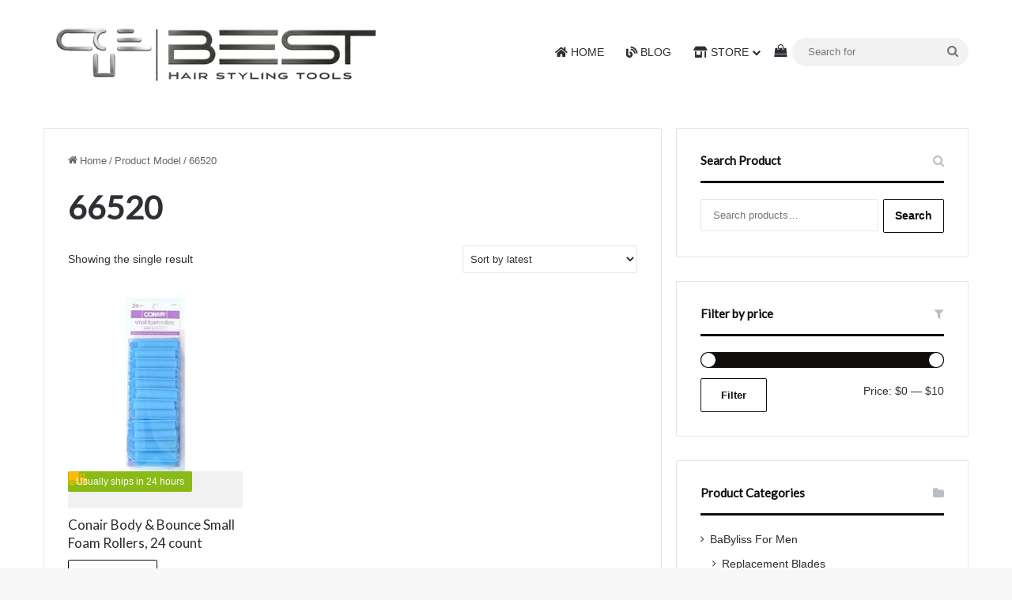

--- FILE ---
content_type: text/html; charset=utf-8
request_url: https://www.google.com/recaptcha/api2/anchor?ar=1&k=6LdDeikaAAAAAIAVsBsTJ3fII6x2M6_P_sWZGBoE&co=aHR0cHM6Ly93d3cuYmFieWxpc3MtcHJvLm5ldDo0NDM.&hl=en&v=9TiwnJFHeuIw_s0wSd3fiKfN&size=invisible&anchor-ms=20000&execute-ms=30000&cb=v2589dazfxi7
body_size: 48393
content:
<!DOCTYPE HTML><html dir="ltr" lang="en"><head><meta http-equiv="Content-Type" content="text/html; charset=UTF-8">
<meta http-equiv="X-UA-Compatible" content="IE=edge">
<title>reCAPTCHA</title>
<style type="text/css">
/* cyrillic-ext */
@font-face {
  font-family: 'Roboto';
  font-style: normal;
  font-weight: 400;
  font-stretch: 100%;
  src: url(//fonts.gstatic.com/s/roboto/v48/KFO7CnqEu92Fr1ME7kSn66aGLdTylUAMa3GUBHMdazTgWw.woff2) format('woff2');
  unicode-range: U+0460-052F, U+1C80-1C8A, U+20B4, U+2DE0-2DFF, U+A640-A69F, U+FE2E-FE2F;
}
/* cyrillic */
@font-face {
  font-family: 'Roboto';
  font-style: normal;
  font-weight: 400;
  font-stretch: 100%;
  src: url(//fonts.gstatic.com/s/roboto/v48/KFO7CnqEu92Fr1ME7kSn66aGLdTylUAMa3iUBHMdazTgWw.woff2) format('woff2');
  unicode-range: U+0301, U+0400-045F, U+0490-0491, U+04B0-04B1, U+2116;
}
/* greek-ext */
@font-face {
  font-family: 'Roboto';
  font-style: normal;
  font-weight: 400;
  font-stretch: 100%;
  src: url(//fonts.gstatic.com/s/roboto/v48/KFO7CnqEu92Fr1ME7kSn66aGLdTylUAMa3CUBHMdazTgWw.woff2) format('woff2');
  unicode-range: U+1F00-1FFF;
}
/* greek */
@font-face {
  font-family: 'Roboto';
  font-style: normal;
  font-weight: 400;
  font-stretch: 100%;
  src: url(//fonts.gstatic.com/s/roboto/v48/KFO7CnqEu92Fr1ME7kSn66aGLdTylUAMa3-UBHMdazTgWw.woff2) format('woff2');
  unicode-range: U+0370-0377, U+037A-037F, U+0384-038A, U+038C, U+038E-03A1, U+03A3-03FF;
}
/* math */
@font-face {
  font-family: 'Roboto';
  font-style: normal;
  font-weight: 400;
  font-stretch: 100%;
  src: url(//fonts.gstatic.com/s/roboto/v48/KFO7CnqEu92Fr1ME7kSn66aGLdTylUAMawCUBHMdazTgWw.woff2) format('woff2');
  unicode-range: U+0302-0303, U+0305, U+0307-0308, U+0310, U+0312, U+0315, U+031A, U+0326-0327, U+032C, U+032F-0330, U+0332-0333, U+0338, U+033A, U+0346, U+034D, U+0391-03A1, U+03A3-03A9, U+03B1-03C9, U+03D1, U+03D5-03D6, U+03F0-03F1, U+03F4-03F5, U+2016-2017, U+2034-2038, U+203C, U+2040, U+2043, U+2047, U+2050, U+2057, U+205F, U+2070-2071, U+2074-208E, U+2090-209C, U+20D0-20DC, U+20E1, U+20E5-20EF, U+2100-2112, U+2114-2115, U+2117-2121, U+2123-214F, U+2190, U+2192, U+2194-21AE, U+21B0-21E5, U+21F1-21F2, U+21F4-2211, U+2213-2214, U+2216-22FF, U+2308-230B, U+2310, U+2319, U+231C-2321, U+2336-237A, U+237C, U+2395, U+239B-23B7, U+23D0, U+23DC-23E1, U+2474-2475, U+25AF, U+25B3, U+25B7, U+25BD, U+25C1, U+25CA, U+25CC, U+25FB, U+266D-266F, U+27C0-27FF, U+2900-2AFF, U+2B0E-2B11, U+2B30-2B4C, U+2BFE, U+3030, U+FF5B, U+FF5D, U+1D400-1D7FF, U+1EE00-1EEFF;
}
/* symbols */
@font-face {
  font-family: 'Roboto';
  font-style: normal;
  font-weight: 400;
  font-stretch: 100%;
  src: url(//fonts.gstatic.com/s/roboto/v48/KFO7CnqEu92Fr1ME7kSn66aGLdTylUAMaxKUBHMdazTgWw.woff2) format('woff2');
  unicode-range: U+0001-000C, U+000E-001F, U+007F-009F, U+20DD-20E0, U+20E2-20E4, U+2150-218F, U+2190, U+2192, U+2194-2199, U+21AF, U+21E6-21F0, U+21F3, U+2218-2219, U+2299, U+22C4-22C6, U+2300-243F, U+2440-244A, U+2460-24FF, U+25A0-27BF, U+2800-28FF, U+2921-2922, U+2981, U+29BF, U+29EB, U+2B00-2BFF, U+4DC0-4DFF, U+FFF9-FFFB, U+10140-1018E, U+10190-1019C, U+101A0, U+101D0-101FD, U+102E0-102FB, U+10E60-10E7E, U+1D2C0-1D2D3, U+1D2E0-1D37F, U+1F000-1F0FF, U+1F100-1F1AD, U+1F1E6-1F1FF, U+1F30D-1F30F, U+1F315, U+1F31C, U+1F31E, U+1F320-1F32C, U+1F336, U+1F378, U+1F37D, U+1F382, U+1F393-1F39F, U+1F3A7-1F3A8, U+1F3AC-1F3AF, U+1F3C2, U+1F3C4-1F3C6, U+1F3CA-1F3CE, U+1F3D4-1F3E0, U+1F3ED, U+1F3F1-1F3F3, U+1F3F5-1F3F7, U+1F408, U+1F415, U+1F41F, U+1F426, U+1F43F, U+1F441-1F442, U+1F444, U+1F446-1F449, U+1F44C-1F44E, U+1F453, U+1F46A, U+1F47D, U+1F4A3, U+1F4B0, U+1F4B3, U+1F4B9, U+1F4BB, U+1F4BF, U+1F4C8-1F4CB, U+1F4D6, U+1F4DA, U+1F4DF, U+1F4E3-1F4E6, U+1F4EA-1F4ED, U+1F4F7, U+1F4F9-1F4FB, U+1F4FD-1F4FE, U+1F503, U+1F507-1F50B, U+1F50D, U+1F512-1F513, U+1F53E-1F54A, U+1F54F-1F5FA, U+1F610, U+1F650-1F67F, U+1F687, U+1F68D, U+1F691, U+1F694, U+1F698, U+1F6AD, U+1F6B2, U+1F6B9-1F6BA, U+1F6BC, U+1F6C6-1F6CF, U+1F6D3-1F6D7, U+1F6E0-1F6EA, U+1F6F0-1F6F3, U+1F6F7-1F6FC, U+1F700-1F7FF, U+1F800-1F80B, U+1F810-1F847, U+1F850-1F859, U+1F860-1F887, U+1F890-1F8AD, U+1F8B0-1F8BB, U+1F8C0-1F8C1, U+1F900-1F90B, U+1F93B, U+1F946, U+1F984, U+1F996, U+1F9E9, U+1FA00-1FA6F, U+1FA70-1FA7C, U+1FA80-1FA89, U+1FA8F-1FAC6, U+1FACE-1FADC, U+1FADF-1FAE9, U+1FAF0-1FAF8, U+1FB00-1FBFF;
}
/* vietnamese */
@font-face {
  font-family: 'Roboto';
  font-style: normal;
  font-weight: 400;
  font-stretch: 100%;
  src: url(//fonts.gstatic.com/s/roboto/v48/KFO7CnqEu92Fr1ME7kSn66aGLdTylUAMa3OUBHMdazTgWw.woff2) format('woff2');
  unicode-range: U+0102-0103, U+0110-0111, U+0128-0129, U+0168-0169, U+01A0-01A1, U+01AF-01B0, U+0300-0301, U+0303-0304, U+0308-0309, U+0323, U+0329, U+1EA0-1EF9, U+20AB;
}
/* latin-ext */
@font-face {
  font-family: 'Roboto';
  font-style: normal;
  font-weight: 400;
  font-stretch: 100%;
  src: url(//fonts.gstatic.com/s/roboto/v48/KFO7CnqEu92Fr1ME7kSn66aGLdTylUAMa3KUBHMdazTgWw.woff2) format('woff2');
  unicode-range: U+0100-02BA, U+02BD-02C5, U+02C7-02CC, U+02CE-02D7, U+02DD-02FF, U+0304, U+0308, U+0329, U+1D00-1DBF, U+1E00-1E9F, U+1EF2-1EFF, U+2020, U+20A0-20AB, U+20AD-20C0, U+2113, U+2C60-2C7F, U+A720-A7FF;
}
/* latin */
@font-face {
  font-family: 'Roboto';
  font-style: normal;
  font-weight: 400;
  font-stretch: 100%;
  src: url(//fonts.gstatic.com/s/roboto/v48/KFO7CnqEu92Fr1ME7kSn66aGLdTylUAMa3yUBHMdazQ.woff2) format('woff2');
  unicode-range: U+0000-00FF, U+0131, U+0152-0153, U+02BB-02BC, U+02C6, U+02DA, U+02DC, U+0304, U+0308, U+0329, U+2000-206F, U+20AC, U+2122, U+2191, U+2193, U+2212, U+2215, U+FEFF, U+FFFD;
}
/* cyrillic-ext */
@font-face {
  font-family: 'Roboto';
  font-style: normal;
  font-weight: 500;
  font-stretch: 100%;
  src: url(//fonts.gstatic.com/s/roboto/v48/KFO7CnqEu92Fr1ME7kSn66aGLdTylUAMa3GUBHMdazTgWw.woff2) format('woff2');
  unicode-range: U+0460-052F, U+1C80-1C8A, U+20B4, U+2DE0-2DFF, U+A640-A69F, U+FE2E-FE2F;
}
/* cyrillic */
@font-face {
  font-family: 'Roboto';
  font-style: normal;
  font-weight: 500;
  font-stretch: 100%;
  src: url(//fonts.gstatic.com/s/roboto/v48/KFO7CnqEu92Fr1ME7kSn66aGLdTylUAMa3iUBHMdazTgWw.woff2) format('woff2');
  unicode-range: U+0301, U+0400-045F, U+0490-0491, U+04B0-04B1, U+2116;
}
/* greek-ext */
@font-face {
  font-family: 'Roboto';
  font-style: normal;
  font-weight: 500;
  font-stretch: 100%;
  src: url(//fonts.gstatic.com/s/roboto/v48/KFO7CnqEu92Fr1ME7kSn66aGLdTylUAMa3CUBHMdazTgWw.woff2) format('woff2');
  unicode-range: U+1F00-1FFF;
}
/* greek */
@font-face {
  font-family: 'Roboto';
  font-style: normal;
  font-weight: 500;
  font-stretch: 100%;
  src: url(//fonts.gstatic.com/s/roboto/v48/KFO7CnqEu92Fr1ME7kSn66aGLdTylUAMa3-UBHMdazTgWw.woff2) format('woff2');
  unicode-range: U+0370-0377, U+037A-037F, U+0384-038A, U+038C, U+038E-03A1, U+03A3-03FF;
}
/* math */
@font-face {
  font-family: 'Roboto';
  font-style: normal;
  font-weight: 500;
  font-stretch: 100%;
  src: url(//fonts.gstatic.com/s/roboto/v48/KFO7CnqEu92Fr1ME7kSn66aGLdTylUAMawCUBHMdazTgWw.woff2) format('woff2');
  unicode-range: U+0302-0303, U+0305, U+0307-0308, U+0310, U+0312, U+0315, U+031A, U+0326-0327, U+032C, U+032F-0330, U+0332-0333, U+0338, U+033A, U+0346, U+034D, U+0391-03A1, U+03A3-03A9, U+03B1-03C9, U+03D1, U+03D5-03D6, U+03F0-03F1, U+03F4-03F5, U+2016-2017, U+2034-2038, U+203C, U+2040, U+2043, U+2047, U+2050, U+2057, U+205F, U+2070-2071, U+2074-208E, U+2090-209C, U+20D0-20DC, U+20E1, U+20E5-20EF, U+2100-2112, U+2114-2115, U+2117-2121, U+2123-214F, U+2190, U+2192, U+2194-21AE, U+21B0-21E5, U+21F1-21F2, U+21F4-2211, U+2213-2214, U+2216-22FF, U+2308-230B, U+2310, U+2319, U+231C-2321, U+2336-237A, U+237C, U+2395, U+239B-23B7, U+23D0, U+23DC-23E1, U+2474-2475, U+25AF, U+25B3, U+25B7, U+25BD, U+25C1, U+25CA, U+25CC, U+25FB, U+266D-266F, U+27C0-27FF, U+2900-2AFF, U+2B0E-2B11, U+2B30-2B4C, U+2BFE, U+3030, U+FF5B, U+FF5D, U+1D400-1D7FF, U+1EE00-1EEFF;
}
/* symbols */
@font-face {
  font-family: 'Roboto';
  font-style: normal;
  font-weight: 500;
  font-stretch: 100%;
  src: url(//fonts.gstatic.com/s/roboto/v48/KFO7CnqEu92Fr1ME7kSn66aGLdTylUAMaxKUBHMdazTgWw.woff2) format('woff2');
  unicode-range: U+0001-000C, U+000E-001F, U+007F-009F, U+20DD-20E0, U+20E2-20E4, U+2150-218F, U+2190, U+2192, U+2194-2199, U+21AF, U+21E6-21F0, U+21F3, U+2218-2219, U+2299, U+22C4-22C6, U+2300-243F, U+2440-244A, U+2460-24FF, U+25A0-27BF, U+2800-28FF, U+2921-2922, U+2981, U+29BF, U+29EB, U+2B00-2BFF, U+4DC0-4DFF, U+FFF9-FFFB, U+10140-1018E, U+10190-1019C, U+101A0, U+101D0-101FD, U+102E0-102FB, U+10E60-10E7E, U+1D2C0-1D2D3, U+1D2E0-1D37F, U+1F000-1F0FF, U+1F100-1F1AD, U+1F1E6-1F1FF, U+1F30D-1F30F, U+1F315, U+1F31C, U+1F31E, U+1F320-1F32C, U+1F336, U+1F378, U+1F37D, U+1F382, U+1F393-1F39F, U+1F3A7-1F3A8, U+1F3AC-1F3AF, U+1F3C2, U+1F3C4-1F3C6, U+1F3CA-1F3CE, U+1F3D4-1F3E0, U+1F3ED, U+1F3F1-1F3F3, U+1F3F5-1F3F7, U+1F408, U+1F415, U+1F41F, U+1F426, U+1F43F, U+1F441-1F442, U+1F444, U+1F446-1F449, U+1F44C-1F44E, U+1F453, U+1F46A, U+1F47D, U+1F4A3, U+1F4B0, U+1F4B3, U+1F4B9, U+1F4BB, U+1F4BF, U+1F4C8-1F4CB, U+1F4D6, U+1F4DA, U+1F4DF, U+1F4E3-1F4E6, U+1F4EA-1F4ED, U+1F4F7, U+1F4F9-1F4FB, U+1F4FD-1F4FE, U+1F503, U+1F507-1F50B, U+1F50D, U+1F512-1F513, U+1F53E-1F54A, U+1F54F-1F5FA, U+1F610, U+1F650-1F67F, U+1F687, U+1F68D, U+1F691, U+1F694, U+1F698, U+1F6AD, U+1F6B2, U+1F6B9-1F6BA, U+1F6BC, U+1F6C6-1F6CF, U+1F6D3-1F6D7, U+1F6E0-1F6EA, U+1F6F0-1F6F3, U+1F6F7-1F6FC, U+1F700-1F7FF, U+1F800-1F80B, U+1F810-1F847, U+1F850-1F859, U+1F860-1F887, U+1F890-1F8AD, U+1F8B0-1F8BB, U+1F8C0-1F8C1, U+1F900-1F90B, U+1F93B, U+1F946, U+1F984, U+1F996, U+1F9E9, U+1FA00-1FA6F, U+1FA70-1FA7C, U+1FA80-1FA89, U+1FA8F-1FAC6, U+1FACE-1FADC, U+1FADF-1FAE9, U+1FAF0-1FAF8, U+1FB00-1FBFF;
}
/* vietnamese */
@font-face {
  font-family: 'Roboto';
  font-style: normal;
  font-weight: 500;
  font-stretch: 100%;
  src: url(//fonts.gstatic.com/s/roboto/v48/KFO7CnqEu92Fr1ME7kSn66aGLdTylUAMa3OUBHMdazTgWw.woff2) format('woff2');
  unicode-range: U+0102-0103, U+0110-0111, U+0128-0129, U+0168-0169, U+01A0-01A1, U+01AF-01B0, U+0300-0301, U+0303-0304, U+0308-0309, U+0323, U+0329, U+1EA0-1EF9, U+20AB;
}
/* latin-ext */
@font-face {
  font-family: 'Roboto';
  font-style: normal;
  font-weight: 500;
  font-stretch: 100%;
  src: url(//fonts.gstatic.com/s/roboto/v48/KFO7CnqEu92Fr1ME7kSn66aGLdTylUAMa3KUBHMdazTgWw.woff2) format('woff2');
  unicode-range: U+0100-02BA, U+02BD-02C5, U+02C7-02CC, U+02CE-02D7, U+02DD-02FF, U+0304, U+0308, U+0329, U+1D00-1DBF, U+1E00-1E9F, U+1EF2-1EFF, U+2020, U+20A0-20AB, U+20AD-20C0, U+2113, U+2C60-2C7F, U+A720-A7FF;
}
/* latin */
@font-face {
  font-family: 'Roboto';
  font-style: normal;
  font-weight: 500;
  font-stretch: 100%;
  src: url(//fonts.gstatic.com/s/roboto/v48/KFO7CnqEu92Fr1ME7kSn66aGLdTylUAMa3yUBHMdazQ.woff2) format('woff2');
  unicode-range: U+0000-00FF, U+0131, U+0152-0153, U+02BB-02BC, U+02C6, U+02DA, U+02DC, U+0304, U+0308, U+0329, U+2000-206F, U+20AC, U+2122, U+2191, U+2193, U+2212, U+2215, U+FEFF, U+FFFD;
}
/* cyrillic-ext */
@font-face {
  font-family: 'Roboto';
  font-style: normal;
  font-weight: 900;
  font-stretch: 100%;
  src: url(//fonts.gstatic.com/s/roboto/v48/KFO7CnqEu92Fr1ME7kSn66aGLdTylUAMa3GUBHMdazTgWw.woff2) format('woff2');
  unicode-range: U+0460-052F, U+1C80-1C8A, U+20B4, U+2DE0-2DFF, U+A640-A69F, U+FE2E-FE2F;
}
/* cyrillic */
@font-face {
  font-family: 'Roboto';
  font-style: normal;
  font-weight: 900;
  font-stretch: 100%;
  src: url(//fonts.gstatic.com/s/roboto/v48/KFO7CnqEu92Fr1ME7kSn66aGLdTylUAMa3iUBHMdazTgWw.woff2) format('woff2');
  unicode-range: U+0301, U+0400-045F, U+0490-0491, U+04B0-04B1, U+2116;
}
/* greek-ext */
@font-face {
  font-family: 'Roboto';
  font-style: normal;
  font-weight: 900;
  font-stretch: 100%;
  src: url(//fonts.gstatic.com/s/roboto/v48/KFO7CnqEu92Fr1ME7kSn66aGLdTylUAMa3CUBHMdazTgWw.woff2) format('woff2');
  unicode-range: U+1F00-1FFF;
}
/* greek */
@font-face {
  font-family: 'Roboto';
  font-style: normal;
  font-weight: 900;
  font-stretch: 100%;
  src: url(//fonts.gstatic.com/s/roboto/v48/KFO7CnqEu92Fr1ME7kSn66aGLdTylUAMa3-UBHMdazTgWw.woff2) format('woff2');
  unicode-range: U+0370-0377, U+037A-037F, U+0384-038A, U+038C, U+038E-03A1, U+03A3-03FF;
}
/* math */
@font-face {
  font-family: 'Roboto';
  font-style: normal;
  font-weight: 900;
  font-stretch: 100%;
  src: url(//fonts.gstatic.com/s/roboto/v48/KFO7CnqEu92Fr1ME7kSn66aGLdTylUAMawCUBHMdazTgWw.woff2) format('woff2');
  unicode-range: U+0302-0303, U+0305, U+0307-0308, U+0310, U+0312, U+0315, U+031A, U+0326-0327, U+032C, U+032F-0330, U+0332-0333, U+0338, U+033A, U+0346, U+034D, U+0391-03A1, U+03A3-03A9, U+03B1-03C9, U+03D1, U+03D5-03D6, U+03F0-03F1, U+03F4-03F5, U+2016-2017, U+2034-2038, U+203C, U+2040, U+2043, U+2047, U+2050, U+2057, U+205F, U+2070-2071, U+2074-208E, U+2090-209C, U+20D0-20DC, U+20E1, U+20E5-20EF, U+2100-2112, U+2114-2115, U+2117-2121, U+2123-214F, U+2190, U+2192, U+2194-21AE, U+21B0-21E5, U+21F1-21F2, U+21F4-2211, U+2213-2214, U+2216-22FF, U+2308-230B, U+2310, U+2319, U+231C-2321, U+2336-237A, U+237C, U+2395, U+239B-23B7, U+23D0, U+23DC-23E1, U+2474-2475, U+25AF, U+25B3, U+25B7, U+25BD, U+25C1, U+25CA, U+25CC, U+25FB, U+266D-266F, U+27C0-27FF, U+2900-2AFF, U+2B0E-2B11, U+2B30-2B4C, U+2BFE, U+3030, U+FF5B, U+FF5D, U+1D400-1D7FF, U+1EE00-1EEFF;
}
/* symbols */
@font-face {
  font-family: 'Roboto';
  font-style: normal;
  font-weight: 900;
  font-stretch: 100%;
  src: url(//fonts.gstatic.com/s/roboto/v48/KFO7CnqEu92Fr1ME7kSn66aGLdTylUAMaxKUBHMdazTgWw.woff2) format('woff2');
  unicode-range: U+0001-000C, U+000E-001F, U+007F-009F, U+20DD-20E0, U+20E2-20E4, U+2150-218F, U+2190, U+2192, U+2194-2199, U+21AF, U+21E6-21F0, U+21F3, U+2218-2219, U+2299, U+22C4-22C6, U+2300-243F, U+2440-244A, U+2460-24FF, U+25A0-27BF, U+2800-28FF, U+2921-2922, U+2981, U+29BF, U+29EB, U+2B00-2BFF, U+4DC0-4DFF, U+FFF9-FFFB, U+10140-1018E, U+10190-1019C, U+101A0, U+101D0-101FD, U+102E0-102FB, U+10E60-10E7E, U+1D2C0-1D2D3, U+1D2E0-1D37F, U+1F000-1F0FF, U+1F100-1F1AD, U+1F1E6-1F1FF, U+1F30D-1F30F, U+1F315, U+1F31C, U+1F31E, U+1F320-1F32C, U+1F336, U+1F378, U+1F37D, U+1F382, U+1F393-1F39F, U+1F3A7-1F3A8, U+1F3AC-1F3AF, U+1F3C2, U+1F3C4-1F3C6, U+1F3CA-1F3CE, U+1F3D4-1F3E0, U+1F3ED, U+1F3F1-1F3F3, U+1F3F5-1F3F7, U+1F408, U+1F415, U+1F41F, U+1F426, U+1F43F, U+1F441-1F442, U+1F444, U+1F446-1F449, U+1F44C-1F44E, U+1F453, U+1F46A, U+1F47D, U+1F4A3, U+1F4B0, U+1F4B3, U+1F4B9, U+1F4BB, U+1F4BF, U+1F4C8-1F4CB, U+1F4D6, U+1F4DA, U+1F4DF, U+1F4E3-1F4E6, U+1F4EA-1F4ED, U+1F4F7, U+1F4F9-1F4FB, U+1F4FD-1F4FE, U+1F503, U+1F507-1F50B, U+1F50D, U+1F512-1F513, U+1F53E-1F54A, U+1F54F-1F5FA, U+1F610, U+1F650-1F67F, U+1F687, U+1F68D, U+1F691, U+1F694, U+1F698, U+1F6AD, U+1F6B2, U+1F6B9-1F6BA, U+1F6BC, U+1F6C6-1F6CF, U+1F6D3-1F6D7, U+1F6E0-1F6EA, U+1F6F0-1F6F3, U+1F6F7-1F6FC, U+1F700-1F7FF, U+1F800-1F80B, U+1F810-1F847, U+1F850-1F859, U+1F860-1F887, U+1F890-1F8AD, U+1F8B0-1F8BB, U+1F8C0-1F8C1, U+1F900-1F90B, U+1F93B, U+1F946, U+1F984, U+1F996, U+1F9E9, U+1FA00-1FA6F, U+1FA70-1FA7C, U+1FA80-1FA89, U+1FA8F-1FAC6, U+1FACE-1FADC, U+1FADF-1FAE9, U+1FAF0-1FAF8, U+1FB00-1FBFF;
}
/* vietnamese */
@font-face {
  font-family: 'Roboto';
  font-style: normal;
  font-weight: 900;
  font-stretch: 100%;
  src: url(//fonts.gstatic.com/s/roboto/v48/KFO7CnqEu92Fr1ME7kSn66aGLdTylUAMa3OUBHMdazTgWw.woff2) format('woff2');
  unicode-range: U+0102-0103, U+0110-0111, U+0128-0129, U+0168-0169, U+01A0-01A1, U+01AF-01B0, U+0300-0301, U+0303-0304, U+0308-0309, U+0323, U+0329, U+1EA0-1EF9, U+20AB;
}
/* latin-ext */
@font-face {
  font-family: 'Roboto';
  font-style: normal;
  font-weight: 900;
  font-stretch: 100%;
  src: url(//fonts.gstatic.com/s/roboto/v48/KFO7CnqEu92Fr1ME7kSn66aGLdTylUAMa3KUBHMdazTgWw.woff2) format('woff2');
  unicode-range: U+0100-02BA, U+02BD-02C5, U+02C7-02CC, U+02CE-02D7, U+02DD-02FF, U+0304, U+0308, U+0329, U+1D00-1DBF, U+1E00-1E9F, U+1EF2-1EFF, U+2020, U+20A0-20AB, U+20AD-20C0, U+2113, U+2C60-2C7F, U+A720-A7FF;
}
/* latin */
@font-face {
  font-family: 'Roboto';
  font-style: normal;
  font-weight: 900;
  font-stretch: 100%;
  src: url(//fonts.gstatic.com/s/roboto/v48/KFO7CnqEu92Fr1ME7kSn66aGLdTylUAMa3yUBHMdazQ.woff2) format('woff2');
  unicode-range: U+0000-00FF, U+0131, U+0152-0153, U+02BB-02BC, U+02C6, U+02DA, U+02DC, U+0304, U+0308, U+0329, U+2000-206F, U+20AC, U+2122, U+2191, U+2193, U+2212, U+2215, U+FEFF, U+FFFD;
}

</style>
<link rel="stylesheet" type="text/css" href="https://www.gstatic.com/recaptcha/releases/9TiwnJFHeuIw_s0wSd3fiKfN/styles__ltr.css">
<script nonce="wBBBc8MfmkY6z4jD_cZesg" type="text/javascript">window['__recaptcha_api'] = 'https://www.google.com/recaptcha/api2/';</script>
<script type="text/javascript" src="https://www.gstatic.com/recaptcha/releases/9TiwnJFHeuIw_s0wSd3fiKfN/recaptcha__en.js" nonce="wBBBc8MfmkY6z4jD_cZesg">
      
    </script></head>
<body><div id="rc-anchor-alert" class="rc-anchor-alert"></div>
<input type="hidden" id="recaptcha-token" value="[base64]">
<script type="text/javascript" nonce="wBBBc8MfmkY6z4jD_cZesg">
      recaptcha.anchor.Main.init("[\x22ainput\x22,[\x22bgdata\x22,\x22\x22,\[base64]/[base64]/MjU1Ong/[base64]/[base64]/[base64]/[base64]/[base64]/[base64]/[base64]/[base64]/[base64]/[base64]/[base64]/[base64]/[base64]/[base64]/[base64]\\u003d\x22,\[base64]\x22,\x22ZBIHfcK7AFLCq2gWwo0EKsO3w40GwrJTJXRlDQYyw6YzM8Kdw4fDuT8fdjjCgMKqd0TCpsOkw5p0JRpPDE7Dg0/CgsKJw43DhMKwEsO7w48Yw7jCm8KlI8ONfsOcOV1gw41qMsOJwohFw5vChnHCqsKbN8Ktwp/Cg2jDh0jCvsKPaUBVwrI7czrCunTDswDCqcK+DjRjwpXDslPCvcO/w6nDhcKZDw8Re8O+wr7CnyzDkcKLMWlhw64cwo3DqnfDrghFCsO5w6nCpcOhIEvDr8KmXDnDjMOnUyjCmcOtWVnCrmUqPMKOfsObwpHCssKSwoTCumnDs8KZwo1eccOlwodRwpPCinXClD/DncKfOAjCoArCtcOjMELDlcO+w6nCqk1EPsO4XDXDlsKCf8O5ZMK8w5oewoF+wpnCgcKhworCgsKEwposwqfCh8Opwr/[base64]/Cm1pbZwDCgsKHw6V0UE/Ci1/[base64]/[base64]/DugrDrSBBNw9bwrQbOsKCw4PDiXzDrMKMwrTDvzMEKcOzY8KbRn7Dh2DChTYPLjvDtEF/FcOxLSHDn8OHwrFVSWDCuFLDvx7ChMOeNcKuA8Kmw4XDnsOzwqAFIWRFwr/Cp8OaNsOWBiALw6pMw7HDnQItw57CmcK2w73Cn8OXwrc4NXJRAcOFBMK6w73CosKLDA3Dj8Kew6Ipe8Kswr53w5hiw5vCj8OGL8OuNDN6WMKeUCzCp8KqGjBQwoYvwopSZsORQ8KBTwVKw6MAw7vDl8KGUDLDrMKHwozDkSANK8O/TFYFMsO6HBHCjcO9YsKZfsKiJXzCvgbChcKSRlIeZwRtwpw6SwNlwqrCqDvCjwnDvz/[base64]/[base64]/wqbCn8KNUB7CvsKEw7opw7fClREYHcK6w41IPzXDmMOEOcO9NH/[base64]/MnPCr0zCt3wNwqbDswjCokvCgcKuWcOPwrNxw7zCj0vCnGnDpMK+Cg7DqMOKVcKGwpzDgntnDknCjMOvYmbCm35Cw7fDncK3DmXDs8OAw58two4NYcKzLsKVJEXCoC/CsB0tw7hCRFXCmsKIw5zDm8OewqPCjMO/wpB2wrV+wqjDpcKGwofDmcKswq8owoHCsy3CrVB5w6/DjMKlw5nDvcORwqzChcKoAUrCusKPVXULJsK0J8KCEyvCpcOWw4Rvw7/[base64]/CusO3RsOkw4HDpsOGw7k1WnfCnD/CvsKvwonDnTgVZA9Lwq1/D8KMw7xaUsO6woUTwpV/asO1DyVDw4jDtMK7CcODw6YUVFjDmV3CrEXCsitcYhHCslPCnsOKYVMJw45+wrXCuERzZxQASsOeBiTCkMOjW8OrwqdSb8Omw7osw47DksOmwqUpwo4Rwok/[base64]/ClUzDjcODw7bDrWhfdQ3Di8KcaFnDi2wEBSXDm8KlwovDv8ONw7DDuy/ClsKyEDPChMKWwpoaw6PDgkpKw6tdPcO+QsOgwqvDqMK/JWZtwq7ChAAWVWF6PMKzwpl+Q8Kfw7DCtEjDvUhqa8O+RTvCp8OGw4nDjcKLw77Cul0eVFsqbXUkE8KawqcEWVzDtsODG8KDemfCixzCk2fCusO+w47CunTDrsKZwqDCtcOZEMOKJMOcNU/DtXMMaMKkw6DDs8Krw5vDqMK/w71two9aw7LDqMOuasK6wpPCsU7CncOCV1DDmsOmwpZBPAzChMKBK8OTI8K1w7zCrcKPfhbCrXLCpMKbw7EHwpxuwpFYJl9hDDluwrzCuE/DqUFKTC1Sw6Avf0oNEcOtH1Nkw7AMOjECw6wBecKebMKiVCbDrkPDjcKQw4XDlXjCp8OLEzY1O0XCv8K+w5jDgMKNb8OrAcO+w4DCqF/DpMK0DmnCm8KsRcORwq7DhcO3WlLCignCp3jDpMKAcsO6dcOiWMOrwosJFsOowrvCo8O+WyrClDQKwoHCqXsjwqdxw5XDosK+w60dL8O0wpfDvkzDt0XDmcKNKWdAecOyw7/DpsKYFzZWw43ClMKzwr5GKsOzwq3DlQthw5DDpFQ/wrvDt2k+wpVwNcKAwp4cw6RQUMO9RWbCtihNYMKQwoXCksOFw5fCmMO0w41GYSzCnsO/wpTCmClkQMObw45OSMOaw5UQUMKEw4TDniE/w4V3w5TDihJDfMKVwrjDj8O0dsKnw4bDvsKhbMOewojCnjN1enMqfAPCicOXw69BHMO7Jx15w7DDk0zDvQzDkwMBOcK7w4pAbcKiwoluw4/DsMO/H1rDjcKaYXvCgGfCmcOrKsOEwpHCgF5Ow5HDnMOCw5bDn8Oow6HChFhhJsOwJGVIw7DCsMOlwr3DlcOXw4DDmMKhwpkLw6pCSMO2w5TCphoWA2x7w4kQK8OFwoXClMOUw6RTw6fCtcOOTMO/wojCo8KDE3jDgsK2wpwyw4sTw5tkf1Y0w7RuIV8bPsKZSV/[base64]/wokuwrQfLQvDnsOHYFrDl0rCimY7MUB6d8KTw63DtWAUan/CuMO7P8KPI8KSSwY8FhlsMFLCllTDocOpw5rDnMKfwqVVw6jDthvCny3ClDPCgMOGw4/[base64]/CocKIwoFkw5h6w7jDvsOiwqkqw6cAwr3DgTPCiibCnMKowq3DvhnCvmDDhcOHwrsMwp5bwrUFLsOWwrXDiC0secKMw5cCUcOeIMODQMKMXitRHcKHBMKaaXl1amQUw7FEw63CkSoxMcO4WWgTwpRIFGLCtAfDkMO8wowswp7CksO0wprDvn/[base64]/CsB5HTsKSwrU1w5MAMG8bw65QYQo2w7g2wp4HQQ1rwpfDqcOvwoM+wr1pSivDgcOZJiXDgMKKaMOzwoLDnTohBMK8w6lrwocIw5ZIwqkBNmnDuzHCj8KXD8Oew48QJ8O3wrbClsODw60JwrAQFx0lwpnDvMObDT1aRjTCicO8w5Qew4QrBU0Jw7TCpcO5wovDkx/[base64]/Dq8OTOUrCkV/DpyjCoCEYDMKyIk7DnBBvwp1Jw4FiwpLDkWcRwplowqrDhMKuw75Ewp/[base64]/CsSbDjhTCsMKfJGvDgsOMw7PCijUaccOTwqUjUFMAfsO+w4PDshzDqyo2wotIf8K/[base64]/Dmh/DqsKEG8KMC8O2Sm7DvkErSiRhHsO9w5Y8w7fDhiIcHHNjH8KAwoJHHzpZcTA/w5xWwrRwCSVCUcKxw4lLw75uZ3k/EgkFcUfCjcKEbE8BwqLDtMKcd8KAClLDkgfCsEoDSRvDhcOcfcKPdsOwwr/DkWbDqE5nw7/DnR3CoMKZwoNkWcKcw5tcwqQqwrvDpMK4wrTCksK5ZMO0ES9UKsKcIXRaeMKZw77DiBjClMOMwpvCssOSVWfDsk5rbcOfG37CgMOLAcKWSF/[base64]/DgsOeaMOEwppowrFHE8KVK8O4XnbCgULCkMKpL8KXc8KywqJiw7N2NsK/w7oiw4l3w5M3X8Kdw7DCoMKjaFUHwqEtwqPDm8KCN8O+w5fCqMKjwpxtworDjMKDw4zDocOEFhdBwppww6IbNxBdwr1vJcOJHMOEwoV9wqdewpjCmMK1woolBMKawoPCsMK9e2rCqMKpQB1lw7JnKmXCvcOxI8O/woHDocKowrnCtS5sw7TDoMK7wqgFwrvDvGPCosKbwrHDm8KXwoEoNwPCtlV0VMOAUMK7UsKWIsOaecO3w454JSPDg8KBa8Ozdy12LcKRwrwVw77Dv8Kjwp8jw7HDncOYw6zDsG93UiRoFylvPxPChMOLw7jCtMKvNw4DUx/[base64]/wocOWU/DmsO4w4nCj8OMw7suWBpJwofDpQ40WV7CnCI5wp5UwoLDuzBQw70pNwtxw5UbwpbDk8Kaw43Doz81wokqM8OTwqY9SMOxwpzCqcKAX8Kvw7ZyC1IMw6/Co8OaZh7Dm8K1w59Yw7jCgk8YwqkXcMKjwrPDpcO7JsKaARDCng5SQlDClMK9CGfDhkLDnMKBwrzDj8OTwqIVRBrCh2vChnIywo1fTcKrJ8KLB0DDlsO4wqwMwrV+Um/CrQ/CicKlFDFKDxljCGjCn8KAwrgmw4/CpsKYwoMyHRYtNF9MfMO8FcOFw4JuV8Krw6YKwrB6w6fDmgzDqRrClsO+amAgwpnCjidJw5XDmcKTw44jw5JeFsKOwo8qCcOEw4Yxw7zDs8OnGcK+w4rDgMOIasKBLMKqVsKtFTTCsgbDvgBPw6PCmm5eKF3CucORMMOPwpJ4w7Q8LsO6wobDmcOgOgjChSRTw4vDnw/[base64]/PR/CocKGRjfDj37ChnzCpHQrw7hMSj/CrcOFT8Kuw67ClMKOwobCrxApd8O0TxfCtsOmw77CkCzCgiTCo8OUXsOtYcKrw4FdwrjClhNvGG1yw4prwopLGWp/ZFt4w4skw75Sw4rDuAILBFLClMKqw6Rxwowcw6DDjcKvwr7DisOMQsORbiQuw7pawoQhw74Mw58xwoXDniHConzCvcOnw4BJHnd4wqjDtMK/[base64]/CqVDDp3I0cErDvQRNwoAYOMOVw4spw4hSwrsjwooaw4sVCMKNw788w6zDlQM4KQTCncKXf8ObfcKcw5cVH8KoRD/DsQYvwqfCrGjDgx1Sw7QBw70rXwEVVl/[base64]/CjklIw4I6KMK3wqzCicKswonCi08jVsKCcMKMw40MJw/DvcOOwq0RNcKID8OhOBvCl8Kuw7xGS0hpfG7CgB3DnsO3IBTDnwV9w5zCqmXDoQnDqcOqPGbDnj3DsMOYQxYawoUBwoJBbsO2P0Jqw7vDoyXCmcKFL3HCo1XCtj50wpzDp3HCo8O1wq3CmD5nasK1RMKqw7FvWcKzw7kHYsKRwoLCsQB/dAA3LWfDjjhuwqIlYW8wdRY0w5V0wqrDpwVPOMOBaB7DnCLCllfDqsK8cMKjw4ZTRHomwpQSfXEeSMOieUYHwrHCsgVNwrxdScKiFi0GHMOGw7nDp8OowqnDqsOWRcOtwpY3Y8Kaw6DDucOjwp/[base64]/Cqi0awoDCh8OEwoPDssK0EkzChMOsFBoEwosMwotGwqjDoRrCrWXDpX5ECMO+w4wTaMKwwqg2DXXDiMOXFyldKMOCw7zDvgfCuAsiE1dTw7PCqsKSQ8Oqw4AswqNUwoIZw5NmacKuw4DDpcOwIAPDkMO8wqHCuMK9KBnCksKAwrnDvmTDin/[base64]/CsVbDtMKfwrYYBEYqY8OOQcKSwpTCuMOVeQ/DoBTDv8OCJsOEwrbDvMKoYi7DuU3DmxFPwqLCrsO6GcOOYRJEWmXDrsKwfsKBCcKzDSrCqcK1FMOuXiHDmnzDmsKlQsKgwrFEwoDClcO1w4jCtAhEP1PCrlkJwrHDqcO8UcKEw5fDtRbCisOdwoTCicO3el3CpcO1f0ElwolqHTjCtsKUw5DDt8OpFldnwrI1w5/DhHtPw58SbV3Clwh2w4XDhH3DtzPDl8O1bxHDs8O/[base64]/ClcKXOcKKRnBsdCDClcKLKFxDEMKyw7sDB8OJwp7Dn3Q9LsO5ZsOrwqXDjyLCu8ODw6xNP8Ofw5DDhQRfwqbClsOOw6Q/RQ0LR8O4Sx7CsA4gwrkWw5/CoCzCoVrDicKOw7Alw6vDkFHCjsK0w7/Clj/[base64]/w6AMdcKgecOxWWI5w7TClsOSSz3CqsOLwpkPUCDDucOPw4xbwokof8ORIsOPI0jCtg4/bMK5wrbDght8DcOjPsOfwrNoYMK0w6MAXEBSwq0gGzvCv8OGw6xpXSTDoG5QCBzDijAlKMKBwpTCgQtmw57DgMKswocIV8KMwr/CsMOkGMOaw4HDsQPDjzgheMK8wo8Bw7cAL8KBwplMR8OLw5rDh1VqFmvDrAQoFGxYw6fDvCLDn8KLwp3Dol4DZMKYTyvCpm3DuSXDpzzDpirDqcKjw5fDngpcwrUUJ8OawqzCoG3DmsODfMOewr/DuiczNXHDhcOHwo3DsWAmFFLDnMKhd8Ojw7NZwqLDisKrXHPCo3jDpRHCg8KZwr7DnXpCScOEHsOFLcK/wpR/[base64]/w5/DkjjCisKrKsKSwopfw5PCsMOqw4R/wo3ChGhKNMO9w7dMFmVlDn4dRy00QsOOw5J4QwbDoUfCoAU4RnrCmsOnw5x4S3F1wrAHRHNNLwplw4pTw74zwqU1wpPCgAPDhW/CtEnCpSfDunVpHCMmenvDp0p8HsOvwprDq2fDmMK2ccO0P8OAw4fDrMKgbMKTw6NVwrnDiDbDvcK6QTwkJxQXwp8yKy0ewocGwpZBIMKbDsOdwo0lFWrCpjbDsnnCksOUw4xKVj5pwqvCssK0GsO4IcKXwq/[base64]/ChWTDisK7PFHCjlI4wqPCmMOgw4LDvz/CrUgtw6DCs8O5wqNlw7TCgcO/TMOyP8KHw6LCt8OlCD4fC1/CjcOyNMO2wq4NEMOzPXPDosKiI8K+D0vDr0fDjsKBw47CpmHCpMKWI8OEwqXCvRAfJQvClxd1worDnMKFOMOZFMKhQ8Otw7zDsybCkcOgwp3DrMKRe2hMw7fCr8O0w7rCujYmaMOuw4/[base64]/w7zDv8KDwq7DhsKYw7AlRl4TTMKKw7cQblF8AxhEO3bDicK3wq09MsK0w40RecKUfmjCqEPCqMOvw6XCpFADw53DoCpyH8OKw47DkXd+OcOdci7Dr8Ktw6nCtMKhJcOSJsOHwr/CsDLDkglaLj3DlsK2KMKEwpfCrhHDkcKlw6gbw7DCsUfDvxPChMO5YcOAwpE3YMOXw6HDjcOMw65mwqbDuFvCpwNheRAyF2A5SMOjTVDDiQ3Dk8OIwpzDocOsw4gjw7fCgyFqwqRawpXDvMKCTDsWA8KEQMOAH8Ogwq/DisOow53Cu0XDvhNXEsOSHsKYVMODC8O9w6DChngowrfDkGY8w4trw4gYw6fCgsKkwpzDhgzCtXPCgcKYPG7ClHzChcOnMCNIw4dcwoLDpMOpw7wFBX3Dt8OuIGFBJV8BJ8OJwp92w6A/NTh8wrRvwqvCqMOow73DpsOkwq03ScKiwpd9w43DtsKDwr0/fcKoGgrDucKVwrpXN8OCw4jDgMOALsKpw6BewqsPw5BKw4fDh8OFw6B5w4zCgkHCjXU5w5LCuR/CiSs8dHDCiSLDjcO2w6vDr1fCgcKtw5bChgXDn8O+Y8KSw5DCi8OOfDxIwrXDksOndEfDhFtWw7nDqgIawqggKmrCqzVlw7cWFQTDuDfDqEbChWRHEnQTHsOYw7NdO8KFDCTDtMOFwozDp8OYTMO1bcOcwqLCni/Dk8O6Nmwgw5zCrHzDvsKXOsOoNsOww63DpMKBHcK0w43CvcOvMsOCw7vCr8ONwpHDucOwABxSw6vCmQzDp8K/wp9/a8KWwpBPWMO8XMOVFjLDqcOJMMOMLcO5wpAdHsKDwrPDhUJAwr4vDBkfAsORaxbCqQAMCcOeH8K7wrPCunTCh1jCrjoWw4XCpDoXwo3ClX1/KD/[base64]/IWNwRsOHJ8OvOcOYw6PDoiNpw6XCrsKsbh8AJsO2RMO6w4XDucOwODHDk8K0w6I7w4BzTSDDtMKqYwfCiFVPw4XDmsK9Q8KkwrbCs0wfw5DDocKbG8OhDsOgwp8lBFHCkzUbUkhgwrDCojA5f8KmwpHCoWfClMKAwrcnHxrClFjCusOjwo5SHUJ6wq8SVyDChEDCtsO/cXgYwqzDggsiSX0WcRMgT0nDiCRtw4IUw4lPKMKUw7hcasOjesKFwohJw5MoZSllw6LDt2RWw4pqXMOuw5Y/w4PDv1vCsz8qfMOqw7piw6BSecKXwr/CiDDDtyfCkMKqw6XCoiVXeWcfwpnDuRNow77ClzLDmXDCqmF+wqBwK8ORwoMfwpEHwqE6QsO6wpDCuMKvwptIEhvCgcOBJTNfXcKJC8K/GR3DucKgMsKjC3N5RcKbGjjCksOCwoHDhcO4KXXDp8OPw6PChMKyGhE5wrTCiEvCgTAcw4IvNsKqw7siwo4LUsKLw5TCmwjCgRwawofCrsOUDy/DiMONwpUuJcO1FTzDlmzDqMO/[base64]/w4vDmCZKwps9wpHCgcOPw6krw73Cj8OSfl4awplOSCldwrHCgSpla8OMw7TCoFF/aU7CrX5Cw5/Ci1tTw7rCvcKtWix6ByHDjSHCmC8WcW51w598woUdPcOGworCrcKwR3IqwrMLVDLCu8KZwrc+wo0lwp3Cl2HDscKHWw3DtCFIDcK/QxDDmzk+a8KXw7guEmdoVMOXw51PBMOdMcOzPCBdC3LDu8O1ecOLXV3CscKEMjXCkSfCgDcAwrLDoWkXf8O4woLDoWc4DioQw47DrcOrRTIyJ8OfPcKmw5nCuWbDvsO8LMOQw4haw4/CkMKcw6XCol3DhlnDn8KYw4XCpBbCjWTCsMKIw5E9w6Y7wr5NTBgYw5rDgMK7w7ICwrTCk8KiZ8OxwptmB8OZw6QlFFLCmH9Sw5lFw6Ejw7sewrfDtcOxPXnCtTrDlh/ClWDDoMK7w53DiMOwAMOxJsOwSHw+w59Ow6bCoVvDsMO/DcOSw6FYw6DDvCJKajzDmivDrz5gwqPCnAUELirDo8Kuezpww6hdYcKGHErCkDtNBcOYw517w5DDv8K5MwrCisKJwopHUcKeCUPCohdDwq4Gw79xAEM+wpjDpsO6w6oeCl5xMxDDlMKKEcKpccOhw4ZGNCsrwp0fw5DCtn0pw7bDh8KhJMKSIcKyMsODbA/CmUxCeXbCpsKIwoB1EMOPw7DDq8KjRGLCiyrDq8OYEsKvwqRXwpnDvcONwo7Cg8OMY8OcwrTCmmsaQMOKw5vCnMOVbmjDklR7R8OPIWExw5DCkcO+d3rCuXIrV8KkwoE3RVZVVj7DlcKCwrJTasOzD17DrgXCv8Kfwp5bw4gSw4fDpw/Cr2YPwpXCjMK1wrp5BMKmQ8OLPHXDtMKhEwkywpNZf00xaGbCvcKXwpM+QlRSMcK6wovCjw7DjcKEw4wiw598woHCl8KXDFtoX8KyCUnDvDnDnsKNwrRQHCLCucOCFzLDg8KFw7BMw7BZwrUHDyzDgMKQP8KbZcKUR1xhwq3DlnZxCj/Cv0o9dcOkU0kpwp/CicOsPWXDi8ODIcKvwpvDq8OjbMOnw7MlwpjDtcKlc8Ohw5rCicOPGMK8L27CnzHChhwtVsK4w5/DuMOfw6p3w6YZcsKJw7xFZzLDuANoDcO9OcKHfzMaw4V5esOhAcKYw5XCtMOFwoBRS2DCgsOxw6bDmgzDozDDtsOiGcK7wqzCl1rDimDDqW3CmGphwoQZV8OLw7/CrMOjw440wqjDlsOaRRRaw6d1TMOBfkdXwp4Fw5rDuUB+KFbCjCzCi8Kew6dmVcKqwp46w5o/w5/[base64]/FsKDCcOUw4DDgkMnFWwXAcOgw4Anwp0+wpV7w4PChz/Ct8OAwrM1w7LCvhsZwow5LcOqOVTDv8Kqw4/[base64]/w7MZwpYBw6cPb8KPGMKVwp0zwpoIHl3Dk8Odwq11w7LCpW4owpEvM8Kuw6LDsMOWb8KBHQbDhMOSw57CrD9hczJuwoMiEcOMDMKZWwTDicOOw6jDtsKnBsO8JgUlGWlFwo/CtDs2w6rDi2TCsXscwoDCl8Oww5HDmmvDj8KDH1FYC8Kyw5fDokRfwovDo8OBwpHDkMKuEC/CoE1oDwVoWgLDhnTCvU/DvgI9wo0/w6jDu8OEeHoPw7HDqcOtw6cmb1/DoMKpcMOpFsOoOcKPw4xeDHBmw5ZGw4HCm0fCp8OaK8KTw6LDtsOPw7PDmwUgYht/w5loMMKSw6c3ISfDvCjCvMOlw4bCoMK2w5nCmMKaCkvDrMKUwpHCuXDCm8O6KFjCvMO8wqvDoF7Cvw8UwrEzw7PDocOuYnFYCj3ClsKBwp7Cu8K5C8OjasO3McKWfMKFFMKcagbCvlJeFMKDwr3Dr8Klwo3CmmQjE8KSwr/DkcO+GkIqwpHDsMKeMEHCuywGTQnCmyUlNMO9fTLDrRIHekbCrsK0cTLCsFozwrEvG8OhZMKpw5DDvMOzwqR1wrbCkwfCvsKlwrDCvHktw6nCh8KHwpRHwol7HsKPw5s9GcO/ZmEww5bCksKaw4RpwqJrwprCi8KuQMOmSsOVGcKkIMKCw5oyPDjDiGLDtMOawpcNSsOJUcK+JCjDpMKUwpATwpjCgDjDnH7CjMKAwohXw7QrQcKTwprDtcOWAcKkdMOKwqLDlTEfw4NIDUVEwqkuwosAwqgQeSAGwpbCoyoRSMKiwqxrw5/[base64]/ChcKdXX7Co8OUZMKDw49hw68+PMKZAsO/MsOzw4AkUMK1FT3DkSRcdVcnw7rDhGQfwpfCocK/asOVSsOywrTCo8OVO2/DncOYA2A8w67CssOqbcKQKH/CisK/YTXDpcKxwo9nw5BCwqXDj8KrfHNyAsOKU3PCnnNVLcKeFhDCg8KuwoBeYhXCohnCqXTCgz/DtBYAw61Yw63Cj2DCu0hrccOZcQ4bw7vCjMKWDk/Chh7CisO+w5odwo8/w6keaSjChzTCpcOew446wpx5Ti4swpMvGcOFFcO/esOowrFow4XDgjcmw6/Dn8K3YyPCtcKow4pVwqHCicOlBMOEQwXCnQDDnXvCkzzCtwLDkXdMwqhmwobDoMO8w6Mqw7YxBcOmVAVmw53DssO7w6/CoTFTw7oSwp/CisOuw4YsWQDCrsOLTMOdw54nwrbClMKmCMKSDHRiwr0+IlAlw5fDv1LDmCvCjMKsw407G2XDtMKoFcOnwrFaP2bCv8KabMKWw7nCnsKsAcOaRwNRE8OiKG8uwovCncOQCMOHw7xDPsOwIRB5aHILwoVuW8Onw6PCjFHDmz7DjA4nwo/[base64]/CjcK4w4NlP8OdZSjDvcKHwqvDrcKtwp87T1JEVCVDw53DoHYHw5FCRnPDkA3DvMKnCsKHw4rDsQxlcmfCgSDClxrDkcKUS8KpwqrCuybClSnCo8OMRm9nbMOTLMOkN3c6Vhh3wo/DvTRew4TDpcKbw7cQwqXCvMKpwqhKJFlCAcOzw5/Dl0tPRcO3aCICBVsTwosuf8KGworCrg1nHEVxL8OjwoUAwogwwqbCssO0w44qZMObUsOcO2vDg8KWw5g5ScK9MEJJW8OBNAXCtyQ3w4UBOsOXMcO4wpRyQhAKRsK2Xg3DnDFkRgrCmwbDriFlVcK+w7DCo8KTXhpHwrFhwqV4w6d0ajAfw7AVw5HCun/DmcKvBhcUP8OxZwgKwqJ8dUF5VC0yax1bB8K4R8OAS8OXBzTChCHDhk5owpkmVTUxwpHDtsKMw5LDjMKDaXfDrgBRwpdlw55kQsKKSn3DlFEhQsOXCMKBw5rDrcKZcllAIMOBEG97w4/Cml0oNUh/[base64]/bTxJFMKsLCbDsQ3DicKrKMKPwqHDv8OKACw/wqvDlcONwo0gw7fCuBfDisO9w57DsMOEwoXCusOww5s8GANFFC3DmkMPwrkEwr5aOlxxGA3DkcKGw7XCuV/DrcKqFw/DhhDDp8KOcMK4MU3DksOiEsKEw79SPFxVIsKTwosow6fCmjNYwp7CjsKOasKRwqkFwpsFHsOMCh/Di8K7IcKKMy9owrDClsOSNMO8w5A+wp10TxtewrTDoAIsF8KqK8KHdWk+w6ATw5nCmcO/[base64]/DqRHDiMOpwpczw73DjMKYKsOgaQloecOjwoAENHfDlcKcH8KiwqTCmylpFMOGwqMQcMOsw546bnxWwpV/wqHDt25mD8OZwqfDnsOTEMKCw40/[base64]/SsOnwrNRw6nDjsOsM2HDkCt4wqNSLMKlw7PCh0dpcTLDtAXDuR9dw6zDk00OdMOWIxjCo27CsBpeSh/DnMOmw5dycMKzfMKEwo9EwpkSwq0cAnlWwovDksK8wqTClWAYwofCrEVRLFlaeMOdwrXDsDjCtj0vw63DsV8TGgcoNMK6DGnDn8ODwpTDmcOcOmzDpj8zJsKHwr54QGjCr8OxwqUIPRI2esO0wpvDrRLDhMOcwoEmQ0XCsGRaw4BWwppkWcOvMk/Cq2/CqcOIw6Mbw4RaRArDjcO/T1bDk8OewqTCusKQbwhjLcKMw7PDu14FK20VwpZJMXHDhizChCdGDsOBw4MywqTClX/[base64]/CmcO8w7vCnsKHwq9tEgHCpMKUecOVVBrCi8KnwpjClBMOwpvDhXgnwpnCoSQMwovDusKJwp11w5w1wrfDjMKlbsOlwoTDuAtlw59wwpMhw4LDkcKJw4MUw7BPAMOhJgzDoFzDsMOEw6I/wqI8w745w7IzTR4LScKTRcOYwoNXbUjDtTTChMOuUUVoFMK8RCtIw6sVwqbDkcOKwp/DjsKxVcKqLMONbHDDmsO0JsKuw7fCoMOPC8OswqPCqFbDokLDng7DsDI0JMKxKcOgdzvCgcK8HEQjw6DCpTnCnksjwqnDm8Kqw6YOwrLCuMO4PMKIHMKhMcO+wpcvIirCq0waISLDp8Khcjk/WMOAwqsxw5RnacOzw4sWw7V5wpB2dsKnEcKjw7tjdShdw5Fow4HCpMOxfcKjaBzCsMORw6h9w77Di8KSWMOUwpPDpsOuwoYTw6/Cq8OxRnLDpHEewq7DisOFWU1gcsOkGkzDtMOewrlyw7LCjcOTwrs+woHDlyx4w65owr4fwrUpbDDDij3CsWDDl03CmcOfT0/CjlALTsOYTxvCosOww4xTLDVgWVl+O8OGw5TDq8O+PFjCticdPmAeYlLDqSN/ZAMXeCZWesKLNknDl8OoNcKpwq/CjMKHXH4saTjClsOgVcKJw67CrG3DoljDncOzwovCk2V4XcKAwrXCrgjChnXChsOuwoHDisOoRGVMJF7DnFoxcBNWA8OKwq/[base64]/CksOUM8OTY8Kyw6bCoQZkcQFxXMKXw7DDn8KLBMK2wrdKwqYzEwNawqDClXEew5nCr1tgw7nCtxxNw6U5wqnDkxMPw40Mw4fCvcKeVXnDlgJyRsO5UMKewqfCmsOkUy8kHsOuw6bCuAPDhcOKw7jDt8ODW8K9CD8wHCUNw67Cq28iw6/Dl8KGwphIwoo/wobDvQ7Cr8OPBcKrwoxQVwIdFMOQwp0Lw4rCiMOgwo1MIsK5HcK7Zm7Dq8KEw5zDkRbCocK9VsOwYMO8L0lVVB8SwrZ+w4JSwrLDqB/Csls3BMOtWiXDrH8rdsOvw63CvWQywoHCsTVbR2DCuF3DuCRvw60+S8OWK290w69bUxFIwp3DqwvDh8O9woFOdcO+X8OXCsKgwrokHcOAwq3Dh8OQQ8Odw4jCuMOLSE7DnsK2wqU0AWfClArDiTkGOcKtVHIvw7vDoD/CmcOHETbChWFiwpJFwq/DocOSwoTCnMKcLzvDtlHCucKIw7PCncOzZsOew6UYwpjCj8KgKVQ6TSYJNMKJwqjCt0bDgVvCnyQywp86w7bCiMO+LsOPBQrDtHgVYMOFwrzCqEIqV3Qgw5XCjz1Rw6Jkc0jDrxrCpl8LJMKFw5PDisKKw6QuIQDDsMOTw53Dj8OKJMOpQMORWcKuw4vDsnrDox/[base64]/[base64]/RDhFTMOmQMKyw7jCrsKDw70LUMKmcsK+Cjp8K8KIw5TDsFvDjH/Co3fCtHxXGcKSS8Opw55Ew6MGwotxbnjCqcO9bwXDicO3VsO7w78Sw704O8OTw4bCjsORw5HDpAPDvMORwpHChcKYKGfCrXgxfMOwwpnDksOuwqd0ClsmIh7CvDRhwpXClXsDw5bCksONw7/CusKCwovDuEnCtMOWw47DpkvCuXDDk8K9HhYKwpFzdzfDusOGw5DDrV/[base64]/K8Otw4UWW1/CjcKWK3E/w6s+CMOeUx9OUMOcwq1DWcK1w6PDnVDCh8KMwqkGw4F2DsOww44aclMkcx1Gw5YSUwnCllwrw5HDmMKjDn8zQsKtHsK8NiZSwozChW1jbDUzGMKXwpXDoxZ6w7dnwqNuK0vDil3DrsKyGMKbwrDDhMOzwojDncOAFh/CjcK3ShbCvsOvwrQew5DDnsKhw4BTfMOuwqVgwrQ1wqXDtF4hwqhGWcOuwpsDYcKcw5vCs8OgwoU/wrbDlMOaAcKZw4VKwobCjSEcC8O3w6Uaw4HCslrCo2PCtjcZwpN/fGvDkF7DtBxUwp7CnsOKTip2w6tIDnnCncOjw67DgRHCohfDsT3ClsOJwpxOw5gww6LCq1DChcKqYcK7w7Ebf1Vow5gTwqJyDFdJQcK/w4oYwozDmDYfwrDCp2fCvXzCk21pwqXCosK6w6vCig0hwpZEw5FqMsOhwoHCksO7w57CjMO/anlXwq7CpcKlfS/Ck8O6w4EQwr7Dg8KZw4wWb2zDkcKpHyfCocKSwpJjeRp7w7lUMsObw7TCmcO0K1Q8w5AtfMO6wptdXCNmw55fcmvDgsK3YjfDtEYGUcOLwpnChsOzw5nDpsOTw69cw6rDiMKQwrxJw4vDmcODwq/CosOHdD0Vw6TCkMOaw6XDhigRFTZTw5LDg8KIK3HDryDDucO2RSTDucOcecKow7vDuMOMwp7CscKawoA5w6NywrVQw67Dk3/CtTfDlVrDs8K7w53DqGpZwqJfTsOiKcOPAMOkwrHCs8OjXcKkwrRpGy1+O8KTAsOWw5QnwrBeYcKZw6YeVAlgw5NoA8K2w602w7/[base64]/DhUEXw43DiMOZBAFNw6UPUsKuwr4QUcKqQ2ZqE8OrdsOLG8Orw4XCvj/Cs1IzVMOsBTLDucKIwoTDpDZDwqhnSMKnEMOAw7HDojNzw4zCvCpYw7TCoMKBwq7DpMOlwo7CjUrDgTdZw4vDjATCvcKTGFUew5TDjcKKLmTChMK+w6sZBWbDm37Dr8KBwoDDiCEhw7DDqS/[base64]/ChsKnw5vCrjY6wqLCuQPDgsKJHjlJBxvDicOveSfCrsKewrgpw6vCl0ULw5xPw4LCjRPClsOow7vCsMOtNcOJI8ODAcOFS8K5w6hPDMOfwpvDnUlPVsOHF8Khe8OMEcOnUhrCqMKawoUhQxDCgH3CiMOtwpLDjCIewqBfwo/[base64]/[base64]/[base64]/[base64]/CjsKfwrTCl2MlESHCh8OJwq7DqnU9woVNwoHDigVQwovCl2zDiMKBw71Vw5nDvMOFwq0sUcKeXcO8wo/Dp8K7wpNAfUUZw61yw7TCrhnCqj8qQiMoJ3LCscKSD8K6wr8gPsOKUMOFfDFPfcOXExo9wrBJw7c5W8KOe8O/wpbCpVTCmyNfBsKewpnDjgQOVMKbC8OQViM6w6vCgMOASRzDl8KnwpMKWgnDrcKKw5dzC8KsPQPDr15VwrwvwobDpsOoAMKswqjCu8O4wrfCvF4tw77CtsOrSi/Dg8OiwoRkJcK3SwUOKMOPRsOJw6rDnVIDAMKTRsOSw4vCmDPCrMOSf8O1AwPCl8O5GcKrw5MDdj0eL8K7GsOGw6TCl8O9wrNhWMK0bMOIw4Bpw7/Di8KyLVXCizk7woZjJ1Vxw7rCjTrDssOES3sxw5Q5F1XDnMOdwqPCh8KpwofCmcKjwrbDkigXwrrClnLCp8KwwqQZWVHDqMOEwprChsKYwr1FwqnDhhMrDjzDtgnCrm4+MVzDoj9cwq/DvjJXQMODLSEWYMORw5rDkMO+w67Cnx0LYsOkLsK9PcOfw4QKFcKcDMKbwqXDjknDssOMw5dBwqfCm2IFFGTDlMOzwpcrRW85w6Yiw7UtRsOKw4LCg3pPw7Q+PVHDh8K4w4sSw5XCg8KdHsKpVQcfcxx+S8OPwrDCicKqHzNhw68/[base64]/[base64]/DvcKNwo3Di8Kbwq9LeMOyw4XCh8OwwqoxVzbDrnYuV2Q6w4ESw6hswofCiHvDt00KFjPDocOGcGbCjgvDicKxHl/Cv8OEw6/CgcKIEVs0CGNpBsK3w4wWLDHCrVB0wpTDo2lYw5cvwrDDssOYfMOmw5HDlMKoDEfCi8OnCcKIwp9PwoDDoMKnGkrDlGUvw6bDikUNVMKhEUZsw47CisO1w5fDssKRIm/CqhsCJcO7JcKlc8OUw65nBhXDnMOcw6bDmcOKwrDCucKpw4c4PMKjwqXDn8OZZCnCvcKSWcO3w4d7wr/[base64]/Dql8Ew5/[base64]/[base64]/CkQnDvhp2w5sEcW3CqVfCusKjw7h/Anh1w4zCqcKvw7HCr8KcTCQHw4IAwoZfAhpJZcKHTzXDvcOxw7rCgMKMwoHDrsOnwqzDpgXCmMOzSRzChQZKAFVlw7zDjcOKGcOeI8KkL2fDnsKxw5wSS8KkGz1WVMK4UsOldwPChnfDocODwo/DsMKtecOawqjDnsKfw5zDv1IWw5IDw6YQH2wUJhgDwpXDi3/[base64]/CtsO3fShmdxEcw4jDoUVGdcKNwodBwo4ZwpfDtXjDrMOtHsOeR8KNPcOdwoEjwqAhSXwwHm9XwqYuw5sxw6ERRT/DksOxXsK6w55mwpPDisKgw6XCpzlRwp/CgsK7BcKtwozCpsKqCHTClwLDm8KhwqfDq8KfYMOWL3zCtcKtwpnDpQLCgcO5NBDCsMOIKEkkwrA5w6nDi13DpGDDjcKUw7YHCVDDmFHDrsK/TsOPSsOMT8OVPzXCg3kxwpRhOcKfKTZ9ITp5woXDgcKQEEfCnMO5w73Cj8KXU0kzBizDnMOfVcOXRCEeDHhAwoDCgBF0w6nDosOrBAlqw7/CtMKywrl+w6wcw5XCqFpowqglPTZuw47Cv8KCwq/Cq1nCgxlGccKkP8OAwobDssKpw50QET9dRgA7esOCSsOSa8OTFmnClcKJYcOlcsKfwp7CgUbCmAIoakMkw5jDtMOHCRfCtMKhLB/[base64]/CtXjCiGA5ZcK4E8OCYcOeVMOldsO3YsKPw7DDlE7DjXTDicORP0zDuQTCo8KkZcO4wrjDnMOHwrJmwrbCiD4OByHDqcK0w7bDlGrCj8K+wo1CIsK/[base64]/DmQojw5DCrUvDnsONc8OdwotTwoHCo8K1w60OwoLCtsKdw44aw7w4wpTDmsO0w4XChXjDvyzCnsOeWX7CkcKPJMOqwqvCmnzCk8KEwohxaMKmwqs1XcOAecKLwqoYIMORw4DCiMO4fBvDq2rCu11vwptRdghCNxnCql/Cm8O9WARXw7JPwpUxw5XCuMKhw5cKW8Kew45Gw6cAwrfChAHDlWzCs8KzwqXDiF/Cn8Kbwp/CpCPCnsOQScK/AhPClS7Ch2jDlsOWDHhOwo3Cs8Oaw45MEiNewpDDk1PDhMKdXRTCksOaw4jCksOEwqzCnMKHwpAWw6HCiFnCgi/CjX7DvcOkFATDicKFLsOvTcOyN2Ftw7rCsUDDnxElwpvCkcOewrliMsKuAy9qHsKcwoA1w73CssKHB8KvURp4wofDm2DDsXIQFCTClsOowrdkwo5Sw7XDn3/Cv8OXPMOpwoo7a8OiGsO7wqPDsEFsZ8KBQXrDuQTDgRBpRMOsw4/Cr2k8dMODwoNKdsKBSizClcKeJcKYTsOhNyHCoMOlDsOxJWQoRHHDhMK0B8K5wpUzI1V0w5ctAcKhw63DhcOCKsKfwopzcnfDjk3CmnN9HsKma8Oxw7vDrCnDisKrEcOCIF/CuMOBKRgUIhDClDTCiMOAwrfDrCTDu1l6w45eJgUFJl1ma8KXwozDu1XCqgPDqcO+w48TwptXwr5ZYcKDTcKsw79cXRMPfnrDvk89SsKJwoh7wpfChsOlcsK5woLCn8ODwq/CjsOoLMKtwrpRTsOtw5vCpcOIwpTCrMOmw5MaF8KaVsOkw4TDiMK3w7F4wo7CmsOXeBMKMTN0w5FNbFITwq8Zw5VOZ3rCgMOpw55kwoF5ahXCgMKaYyzCnjouw6/Cg8KpWXXDpGAkwqHDpsKrw6DDicKKwo0qwrhPPxE2dMOdw6XCoEnCiX1xAAjDhsOkI8OFwpbDvcK9wrXCqMKsw6DCrCNvwqpJB8KVasOUw5rCvnkXwoN8TMKmA8Kfw5/DmMKAw5c\\u003d\x22],null,[\x22conf\x22,null,\x226LdDeikaAAAAAIAVsBsTJ3fII6x2M6_P_sWZGBoE\x22,0,null,null,null,1,[21,125,63,73,95,87,41,43,42,83,102,105,109,121],[-3059940,287],0,null,null,null,null,0,null,0,null,700,1,null,0,\x22CvYBEg8I8ajhFRgAOgZUOU5CNWISDwjmjuIVGAA6BlFCb29IYxIPCPeI5jcYADoGb2lsZURkEg8I8M3jFRgBOgZmSVZJaGISDwjiyqA3GAE6BmdMTkNIYxIPCN6/tzcYADoGZWF6dTZkEg8I2NKBMhgAOgZBcTc3dmYSDgi45ZQyGAE6BVFCT0QwEg8I0tuVNxgAOgZmZmFXQWUSDwiV2JQyGAA6BlBxNjBuZBIPCMXziDcYADoGYVhvaWFjEg8IjcqGMhgBOgZPd040dGYSDgiK/Yg3GAA6BU1mSUk0GhkIAxIVHRTwl+M3Dv++pQYZxJ0JGZzijAIZ\x22,0,0,null,null,1,null,0,0],\x22https://www.babyliss-pro.net:443\x22,null,[3,1,1],null,null,null,1,3600,[\x22https://www.google.com/intl/en/policies/privacy/\x22,\x22https://www.google.com/intl/en/policies/terms/\x22],\x22Nv9idztz0/1AXWZcCIVWtHPckB4NHDRGnhpBHp4y+eA\\u003d\x22,1,0,null,1,1768277246209,0,0,[98,228,45,142,100],null,[22,182],\x22RC-Uf3WFYwbT8PaFQ\x22,null,null,null,null,null,\x220dAFcWeA4axFxSUTH3qSI3_6PJr2nbPpAZub-kOvi650d4H5KLvFw9qMCk5pGqIlDDTvtpWUFs3SSP-S-pmjUZZKP2cponUZa25Q\x22,1768360046046]");
    </script></body></html>

--- FILE ---
content_type: text/css
request_url: https://www.babyliss-pro.net/wp-content/cache/wpfc-minified/2e48ru4m/bntkw.css
body_size: 1493
content:
.ilightbox-overlay,.ilightbox-loader,.ilightbox-loader *,.ilightbox-holder,.ilightbox-holder .ilightbox-container,.ilightbox-holder .ilightbox-container img.ilightbox-image,.ilightbox-holder .ilightbox-container .ilightbox-caption,.ilightbox-toolbar,.ilightbox-toolbar *,.ilightbox-thumbnails,.ilightbox-thumbnails *,.ilightbox-holder .ilightbox-container .ilightbox-social,.ilightbox-holder .ilightbox-container .ilightbox-social *{float:none;margin:0;padding:0;border:0;outline:0;font-size:100%;line-height:100%;vertical-align:baseline;background:transparent;-webkit-touch-callout:none;-webkit-user-select:none;-moz-user-select:-moz-none;-o-user-select:none;-ms-user-select:none;user-select:none}.ilightbox-overlay,.ilightbox-loader,.ilightbox-loader *,.ilightbox-holder .ilightbox-container .ilightbox-caption,.ilightbox-toolbar,.ilightbox-thumbnails,.ilightbox-thumbnails *,.ilightbox-holder .ilightbox-container .ilightbox-social{-webkit-transform:translateZ(0);transform:translateZ(0)}.ilightbox-noscroll{overflow:hidden}.ilightbox-closedhand *{cursor:url(//www.babyliss-pro.net/wp-content/themes/jannah/assets/ilightbox/dark-skin/ilightbox/closedhand.cur),default !important}.ilightbox-overlay{display:none;position:fixed;top:0;left:0;width:100%;height:100%;z-index:100000}.ilightbox-loader{position:fixed;z-index:100005;top:45%;left:-192px;padding-left:30px;opacity:0.9;-ms-filter:"progid:DXImageTransform.Microsoft.Alpha(Opacity=90)";filter:alpha(opacity=90);border-radius:0 100px 100px 0}.ilightbox-loader div{width:72px;height:72px;border-radius:0 100px 100px 0}.ilightbox-loader.horizontal{left:45%;top:-192px;padding:0;padding-top:30px;border-radius:0 0 100px 100px}.ilightbox-loader.horizontal div{border-radius:0 0 100px 100px}.ilightbox-toolbar{display:none;position:fixed;z-index:100010}.ilightbox-toolbar a{float:left;cursor:pointer}.ilightbox-toolbar .ilightbox-prev-button,.ilightbox-toolbar .ilightbox-next-button{display:none}.ilightbox-thumbnails{display:block;position:fixed;z-index:100009}.ilightbox-thumbnails.ilightbox-horizontal{bottom:0;left:0;width:100%;height:100px}.ilightbox-thumbnails.ilightbox-horizontal .ilightbox-thumbnails-container{width:100%;height:100px}.ilightbox-thumbnails.ilightbox-vertical{top:0;right:0;width:140px;height:100%;overflow:hidden}.ilightbox-thumbnails.ilightbox-vertical .ilightbox-thumbnails-container{width:140px;height:100%}.ilightbox-thumbnails .ilightbox-thumbnails-container{display:block;position:relative}.ilightbox-thumbnails .ilightbox-thumbnails-grid{display:block;position:absolute;-webkit-transform:translateZ(0);transform:translateZ(0)}.ilightbox-thumbnails .ilightbox-thumbnails-grid .ilightbox-thumbnail{display:block;cursor:pointer;padding:10px;position:relative}.ilightbox-thumbnails .ilightbox-thumbnails-grid .ilightbox-thumbnail img{width:100%;height:100%;border-radius:2px;-ms-interpolation-mode:bicubic}.ilightbox-thumbnails .ilightbox-thumbnails-grid .ilightbox-thumbnail .ilightbox-thumbnail-icon{width:100%;height:100%;position:absolute;top:0;left:0;opacity:.7}.ilightbox-thumbnails .ilightbox-thumbnails-grid .ilightbox-thumbnail .ilightbox-thumbnail-icon:hover{opacity:1}.ilightbox-holder{display:none;position:fixed;z-index:100003;-webkit-transform:none;-ms-transform:none;transform:none}.ilightbox-holder.ilightbox-next,.ilightbox-holder.ilightbox-prev{cursor:pointer}.ilightbox-holder div.ilightbox-container{position:relative;width:100%;height:100%}.ilightbox-holder.supportTouch div.ilightbox-container{overflow:scroll;-webkit-overflow-scrolling:touch}.ilightbox-holder img.ilightbox-image{width:100%;height:100%}.ilightbox-holder .ilightbox-container .ilightbox-caption{display:none;position:absolute;left:30px;right:30px;bottom:0;max-width:100%;padding:5px 10px;margin:0 auto;font-size:12px;line-height:150%;word-wrap:break-word;z-index:20003;box-sizing:border-box;border-radius:3px 3px 0 0}.ilightbox-holder .ilightbox-alert{display:block;position:absolute;left:0;right:0;top:0;bottom:0;text-align:center;padding-top:100px;margin:auto;width:300px;height:50px}.ilightbox-holder .ilightbox-wrapper{width:100%;height:100%;overflow:auto;-webkit-overflow-scrolling:touch}.ilightbox-holder .ilightbox-inner-toolbar{position:relative;z-index:100}.ilightbox-holder .ilightbox-inner-toolbar .ilightbox-toolbar{position:absolute}.ilightbox-button{position:fixed;z-index:100008;cursor:pointer}.isMobile .ilightbox-button,.isMobile .ilightbox-thumbnails{display:none !important}.isMobile .ilightbox-toolbar .ilightbox-prev-button,.isMobile .ilightbox-toolbar .ilightbox-next-button{display:block}.ilightbox-title{font-size:12px !important}.ilightbox-title a{color:#ccc}.ilightbox-title a:hover{color:#ffffff}.ilightbox-holder.light .ilightbox-inner-toolbar .ilightbox-title a,.ilightbox-holder.metro-white .ilightbox-inner-toolbar .ilightbox-title a{color:#555}.ilightbox-holder.light .ilightbox-inner-toolbar .ilightbox-title a:hover,.ilightbox-holder.metro-white .ilightbox-inner-toolbar .ilightbox-title a:hover{color:#000}
.ilightbox-overlay{background:#000;}
.ilightbox-loader{-webkit-box-shadow:black 0px 0px 85px, black 0px 0px 85px;box-shadow:black 0px 0px 85px, black 0px 0px 85px;}
.ilightbox-loader div{background:#000 url(//www.babyliss-pro.net/wp-content/themes/jannah/assets/ilightbox/dark-skin/preloader.gif) no-repeat center;}
.ilightbox-holder{padding:5px;background:#000;-webkit-box-shadow:0 0 15px hsla(0,0%,0%,.8);box-shadow:0 0 15px hsla(0,0%,0%,.8);}
.ilightbox-holder .ilightbox-container  .ilightbox-caption{background:url(//www.babyliss-pro.net/wp-content/themes/jannah/assets/ilightbox/dark-skin/caption-bg.png);color:#FFF;text-shadow:0 1px black;}
.ilightbox-holder .ilightbox-container .ilightbox-social{background:url(//www.babyliss-pro.net/wp-content/themes/jannah/assets/ilightbox/dark-skin/caption-bg.png);-webkit-border-radius:2px;border-radius:2px;}
.ilightbox-holder .ilightbox-alert{background:url(//www.babyliss-pro.net/wp-content/themes/jannah/assets/ilightbox/dark-skin/alert.png) no-repeat center top;color:#555;}
.ilightbox-toolbar{top:11px;left:10px;}
.ilightbox-toolbar a{width:25px;height:23px;background:black url(//www.babyliss-pro.net/wp-content/themes/jannah/assets/ilightbox/dark-skin/buttons.png) no-repeat 7px 6px;}
.ilightbox-toolbar a.disabled{opacity:0.2;filter:alpha(opacity=20);cursor:default;background-color:#000 !important;}
.ilightbox-toolbar a:first-of-type{-webkit-border-bottom-left-radius:3px;-webkit-border-top-left-radius:3px;border-bottom-left-radius:3px;border-top-left-radius:3px;}
.ilightbox-toolbar a:last-of-type{-webkit-border-bottom-right-radius:3px;-webkit-border-top-right-radius:3px;border-bottom-right-radius:3px;border-top-right-radius:3px;}
.ilightbox-toolbar a.ilightbox-close:hover{background-position:-32px 6px;}
.ilightbox-toolbar a.ilightbox-fullscreen{background-position:6px -33px;right:35px;}
.ilightbox-toolbar a.ilightbox-fullscreen:hover{background-position:-31px -33px;}
.ilightbox-toolbar a.ilightbox-play{background-position:8px -57px;}
.ilightbox-toolbar a.ilightbox-play:hover{background-position:-32px -57px;}
.ilightbox-toolbar a.ilightbox-pause{background-position:8px -83px;}
.ilightbox-toolbar a.ilightbox-pause:hover{background-position:-32px -83px;}
.isMobile .ilightbox-toolbar{background:#000;top:auto;bottom:0;left:0;width:100%;height:40px;text-align:center;-webkit-box-shadow:0 0 25px rgba(0,0,0,.8);box-shadow:0 0 25px rgba(0,0,0,.8);}
.isMobile .ilightbox-toolbar a{display:inline-block;float:none;width:50px;height:40px;background-size:50%;background-position:50% !important;}
.isMobile .ilightbox-toolbar a:hover{background-color:#111;}
.isMobile .ilightbox-toolbar a.ilightbox-fullscreen{background-image:url(//www.babyliss-pro.net/wp-content/themes/jannah/assets/ilightbox/dark-skin/fullscreen-icon-64.png);background-image:url(//www.babyliss-pro.net/wp-content/themes/jannah/assets/ilightbox/dark-skin/fullscreen-icon-ie.png)\9;}
.isMobile .ilightbox-toolbar a.ilightbox-close{background-image:url(//www.babyliss-pro.net/wp-content/themes/jannah/assets/ilightbox/dark-skin/x-mark-icon-64.png);background-image:url(//www.babyliss-pro.net/wp-content/themes/jannah/assets/ilightbox/dark-skin/x-mark-icon-ie.png)\9;}
.isMobile .ilightbox-toolbar a.ilightbox-next-button{background-image:url(//www.babyliss-pro.net/wp-content/themes/jannah/assets/ilightbox/dark-skin/arrow-next-icon-64.png);background-image:url(//www.babyliss-pro.net/wp-content/themes/jannah/assets/ilightbox/dark-skin/arrow-next-icon-ie.png)\9;background-position:52% 50%;}
.isMobile .ilightbox-toolbar a.ilightbox-prev-button{background-image:url(//www.babyliss-pro.net/wp-content/themes/jannah/assets/ilightbox/dark-skin/arrow-prev-icon-64.png);background-image:url(//www.babyliss-pro.net/wp-content/themes/jannah/assets/ilightbox/dark-skin/arrow-prev-icon-ie.png)\9;background-position:48% 50%;}
.isMobile .ilightbox-toolbar a.ilightbox-play{background-image:url(//www.babyliss-pro.net/wp-content/themes/jannah/assets/ilightbox/dark-skin/play-icon-64.png);background-image:url(//www.babyliss-pro.net/wp-content/themes/jannah/assets/ilightbox/dark-skin/play-icon-ie.png)\9;}
.isMobile .ilightbox-toolbar a.ilightbox-pause{background-image:url(//www.babyliss-pro.net/wp-content/themes/jannah/assets/ilightbox/dark-skin/pause-icon-64.png);background-image:url(//www.babyliss-pro.net/wp-content/themes/jannah/assets/ilightbox/dark-skin/pause-icon-ie.png)\9;}
.ilightbox-holder .ilightbox-inner-toolbar .ilightbox-title{font-size:18px;padding:10px 8px;padding-right:60px;color:#FFF;}
.ilightbox-holder .ilightbox-inner-toolbar .ilightbox-toolbar{left:auto;top:5px;right:5px;}
.ilightbox-holder .ilightbox-inner-toolbar .ilightbox-toolbar a{-webkit-border-radius:0;border-radius:0;float:right;}
.ilightbox-holder .ilightbox-inner-toolbar .ilightbox-toolbar a:first-of-type{-webkit-border-bottom-right-radius:3px;-webkit-border-top-right-radius:3px;border-bottom-right-radius:3px;border-top-right-radius:3px;}
.ilightbox-holder .ilightbox-inner-toolbar .ilightbox-toolbar a:last-of-type{-webkit-border-bottom-left-radius:3px;-webkit-border-top-left-radius:3px;border-bottom-left-radius:3px;border-top-left-radius:3px;}
.ilightbox-thumbnails .ilightbox-thumbnails-grid .ilightbox-thumbnail img{box-shadow:0 0 6px rgba(0, 0, 0, .9);}
.ilightbox-thumbnails .ilightbox-thumbnails-grid .ilightbox-thumbnail .ilightbox-thumbnail-video{background:url(//www.babyliss-pro.net/wp-content/themes/jannah/assets/ilightbox/dark-skin/thumb-overlay-play.png) no-repeat center;}
.ilightbox-button.disabled{opacity:0.1;filter:alpha(opacity=10);cursor:default;background-color:#000 !important;}
.ilightbox-button span{display:block;width:100%;height:100%;}
.ilightbox-button{bottom:0;right:0;left:0;left:45%\9;right:auto\9;width:95px;height:75px;margin:auto;background:url(//www.babyliss-pro.net/wp-content/themes/jannah/assets/ilightbox/dark-skin/arrow-next-vertical-icon-64.png) no-repeat 50% 65%;background-color:#000;-webkit-border-radius:0;border-radius:0;-webkit-border-top-left-radius:5px;-webkit-border-top-right-radius:5px;border-top-left-radius:5px;border-top-right-radius:5px;}
.ilightbox-button.ilightbox-button:hover{background-color:#111;}
.ilightbox-button.ilightbox-prev-button{top:0;bottom:auto;background-image:url(//www.babyliss-pro.net/wp-content/themes/jannah/assets/ilightbox/dark-skin/arrow-prev-vertical-icon-64.png);background-position:50% 35%;-webkit-border-radius:0;border-radius:0;-webkit-border-bottom-left-radius:5px;-webkit-border-bottom-right-radius:5px;border-bottom-left-radius:5px;border-bottom-right-radius:5px;}
.ilightbox-button.horizontal{right:0;left:auto;top:0;bottom:0;top:41%\9;bottom:auto\9;width:75px;height:95px;background-image:url(//www.babyliss-pro.net/wp-content/themes/jannah/assets/ilightbox/dark-skin/arrow-next-icon-64.png);background-position:65% 50%;-webkit-border-radius:0;border-radius:0;-webkit-border-bottom-left-radius:5px;-webkit-border-top-left-radius:5px;border-bottom-left-radius:5px;border-top-left-radius:5px;}
.ilightbox-button.ilightbox-prev-button.horizontal {
right: auto;
left: 0;
background-image: url(//www.babyliss-pro.net/wp-content/themes/jannah/assets/ilightbox/dark-skin/arrow-prev-icon-64.png);
background-position: 35% 50%;
-webkit-border-radius: 0;
border-radius: 0;
-webkit-border-bottom-right-radius: 5px;
-webkit-border-top-right-radius: 5px;
border-bottom-right-radius: 5px;
border-top-right-radius: 5px;
}

--- FILE ---
content_type: text/javascript
request_url: https://www.babyliss-pro.net/wp-content/cache/wpfc-minified/7xysta80/bntl1.js
body_size: 5910
content:
if(typeof tb_pathToImage!='string'){
var tb_pathToImage=thickboxL10n.loadingAnimation;
}
jQuery(document).ready(function(){
tb_init('a.thickbox, area.thickbox, input.thickbox');
imgLoader=new Image();
imgLoader.src=tb_pathToImage;
});
function tb_init(domChunk){
jQuery('body')
.on('click', domChunk, tb_click)
.on('thickbox:iframe:loaded', function(){
jQuery('#TB_window').removeClass('thickbox-loading');
});
}
function tb_click(){
var t=this.title||this.name||null;
var a=this.href||this.alt;
var g=this.rel||false;
tb_show(t,a,g);
this.blur();
return false;
}
function tb_show(caption, url, imageGroup){
var $closeBtn;
try {
if(typeof document.body.style.maxHeight==="undefined"){
jQuery("body","html").css({height: "100%", width: "100%"});
jQuery("html").css("overflow","hidden");
if(document.getElementById("TB_HideSelect")===null){
jQuery("body").append("<iframe id='TB_HideSelect'>"+thickboxL10n.noiframes+"</iframe><div id='TB_overlay'></div><div id='TB_window' class='thickbox-loading'></div>");
jQuery("#TB_overlay").on('click', tb_remove);
}}else{
if(document.getElementById("TB_overlay")===null){
jQuery("body").append("<div id='TB_overlay'></div><div id='TB_window' class='thickbox-loading'></div>");
jQuery("#TB_overlay").on('click', tb_remove);
jQuery('body').addClass('modal-open');
}}
if(tb_detectMacXFF()){
jQuery("#TB_overlay").addClass("TB_overlayMacFFBGHack");
}else{
jQuery("#TB_overlay").addClass("TB_overlayBG");
}
if(caption===null){caption="";}
jQuery("body").append("<div id='TB_load'><img src='"+imgLoader.src+"' width='208' /></div>");
jQuery('#TB_load').show();
var baseURL;
if(url.indexOf("?")!==-1){
baseURL=url.substr(0, url.indexOf("?"));
}else{
baseURL=url;
}
var urlString=/\.jpg$|\.jpeg$|\.png$|\.gif$|\.bmp$|\.webp$|\.avif$/;
var urlType=baseURL.toLowerCase().match(urlString);
if(urlType=='.jpg' ||
urlType=='.jpeg' ||
urlType=='.png' ||
urlType=='.gif' ||
urlType=='.bmp' ||
urlType=='.webp' ||
urlType=='.avif'
){
TB_PrevCaption="";
TB_PrevURL="";
TB_PrevHTML="";
TB_NextCaption="";
TB_NextURL="";
TB_NextHTML="";
TB_imageCount="";
TB_FoundURL=false;
if(imageGroup){
TB_TempArray=jQuery("a[rel="+imageGroup+"]").get();
for (TB_Counter=0; ((TB_Counter < TB_TempArray.length)&&(TB_NextHTML==="")); TB_Counter++){
var urlTypeTemp=TB_TempArray[TB_Counter].href.toLowerCase().match(urlString);
if(!(TB_TempArray[TB_Counter].href==url)){
if(TB_FoundURL){
TB_NextCaption=TB_TempArray[TB_Counter].title;
TB_NextURL=TB_TempArray[TB_Counter].href;
TB_NextHTML="<span id='TB_next'>&nbsp;&nbsp;<a href='#'>"+thickboxL10n.next+"</a></span>";
}else{
TB_PrevCaption=TB_TempArray[TB_Counter].title;
TB_PrevURL=TB_TempArray[TB_Counter].href;
TB_PrevHTML="<span id='TB_prev'>&nbsp;&nbsp;<a href='#'>"+thickboxL10n.prev+"</a></span>";
}}else{
TB_FoundURL=true;
TB_imageCount=thickboxL10n.image + ' ' + (TB_Counter + 1) + ' ' + thickboxL10n.of + ' ' + (TB_TempArray.length);
}}
}
imgPreloader=new Image();
imgPreloader.onload=function(){
imgPreloader.onload=null;
var pagesize=tb_getPageSize();
var x=pagesize[0] - 150;
var y=pagesize[1] - 150;
var imageWidth=imgPreloader.width;
var imageHeight=imgPreloader.height;
if(imageWidth > x){
imageHeight=imageHeight * (x / imageWidth);
imageWidth=x;
if(imageHeight > y){
imageWidth=imageWidth * (y / imageHeight);
imageHeight=y;
}}else if(imageHeight > y){
imageWidth=imageWidth * (y / imageHeight);
imageHeight=y;
if(imageWidth > x){
imageHeight=imageHeight * (x / imageWidth);
imageWidth=x;
}}
TB_WIDTH=imageWidth + 30;
TB_HEIGHT=imageHeight + 60;
jQuery("#TB_window").append("<a href='' id='TB_ImageOff'><span class='screen-reader-text'>"+thickboxL10n.close+"</span><img id='TB_Image' src='"+url+"' width='"+imageWidth+"' height='"+imageHeight+"' alt='"+caption+"'/></a>" + "<div id='TB_caption'>"+caption+"<div id='TB_secondLine'>" + TB_imageCount + TB_PrevHTML + TB_NextHTML + "</div></div><div id='TB_closeWindow'><button type='button' id='TB_closeWindowButton'><span class='screen-reader-text'>"+thickboxL10n.close+"</span><span class='tb-close-icon' aria-hidden='true'></span></button></div>");
jQuery("#TB_closeWindowButton").on('click', tb_remove);
if(!(TB_PrevHTML==="")){
function goPrev(){
if(jQuery(document).off("click",goPrev)){jQuery(document).off("click",goPrev);}
jQuery("#TB_window").remove();
jQuery("body").append("<div id='TB_window'></div>");
tb_show(TB_PrevCaption, TB_PrevURL, imageGroup);
return false;
}
jQuery("#TB_prev").on('click', goPrev);
}
if(!(TB_NextHTML==="")){
function goNext(){
jQuery("#TB_window").remove();
jQuery("body").append("<div id='TB_window'></div>");
tb_show(TB_NextCaption, TB_NextURL, imageGroup);
return false;
}
jQuery("#TB_next").on('click', goNext);
}
jQuery(document).on('keydown.thickbox', function(e){
if(e.which==27){
tb_remove();
}else if(e.which==190){
if(!(TB_NextHTML=="")){
jQuery(document).off('thickbox');
goNext();
}}else if(e.which==188){
if(!(TB_PrevHTML=="")){
jQuery(document).off('thickbox');
goPrev();
}}
return false;
});
tb_position();
jQuery("#TB_load").remove();
jQuery("#TB_ImageOff").on('click', tb_remove);
jQuery("#TB_window").css({'visibility':'visible'});
};
imgPreloader.src=url;
}else{
var queryString=url.replace(/^[^\?]+\??/,'');
var params=tb_parseQuery(queryString);
TB_WIDTH=(params['width']*1) + 30||630;
TB_HEIGHT=(params['height']*1) + 40||440;
ajaxContentW=TB_WIDTH - 30;
ajaxContentH=TB_HEIGHT - 45;
if(url.indexOf('TB_iframe')!=-1){
urlNoQuery=url.split('TB_');
jQuery("#TB_iframeContent").remove();
if(params['modal']!="true"){
jQuery("#TB_window").append("<div id='TB_title'><div id='TB_ajaxWindowTitle'>"+caption+"</div><div id='TB_closeAjaxWindow'><button type='button' id='TB_closeWindowButton'><span class='screen-reader-text'>"+thickboxL10n.close+"</span><span class='tb-close-icon' aria-hidden='true'></span></button></div></div><iframe frameborder='0' hspace='0' allowtransparency='true' src='"+urlNoQuery[0]+"' id='TB_iframeContent' name='TB_iframeContent"+Math.round(Math.random()*1000)+"' onload='tb_showIframe()' style='width:"+(ajaxContentW + 29)+"px;height:"+(ajaxContentH + 17)+"px;' >"+thickboxL10n.noiframes+"</iframe>");
}else{
jQuery("#TB_overlay").off();
jQuery("#TB_window").append("<iframe frameborder='0' hspace='0' allowtransparency='true' src='"+urlNoQuery[0]+"' id='TB_iframeContent' name='TB_iframeContent"+Math.round(Math.random()*1000)+"' onload='tb_showIframe()' style='width:"+(ajaxContentW + 29)+"px;height:"+(ajaxContentH + 17)+"px;'>"+thickboxL10n.noiframes+"</iframe>");
}}else{
if(jQuery("#TB_window").css("visibility")!="visible"){
if(params['modal']!="true"){
jQuery("#TB_window").append("<div id='TB_title'><div id='TB_ajaxWindowTitle'>"+caption+"</div><div id='TB_closeAjaxWindow'><button type='button' id='TB_closeWindowButton'><span class='screen-reader-text'>"+thickboxL10n.close+"</span><span class='tb-close-icon' aria-hidden='true'></span></button></div></div><div id='TB_ajaxContent' style='width:"+ajaxContentW+"px;height:"+ajaxContentH+"px'></div>");
}else{
jQuery("#TB_overlay").off();
jQuery("#TB_window").append("<div id='TB_ajaxContent' class='TB_modal' style='width:"+ajaxContentW+"px;height:"+ajaxContentH+"px;'></div>");
}}else{
jQuery("#TB_ajaxContent")[0].style.width=ajaxContentW +"px";
jQuery("#TB_ajaxContent")[0].style.height=ajaxContentH +"px";
jQuery("#TB_ajaxContent")[0].scrollTop=0;
jQuery("#TB_ajaxWindowTitle").html(caption);
}}
jQuery("#TB_closeWindowButton").on('click', tb_remove);
if(url.indexOf('TB_inline')!=-1){
jQuery("#TB_ajaxContent").append(jQuery('#' + params['inlineId']).children());
jQuery("#TB_window").on('tb_unload', function (){
jQuery('#' + params['inlineId']).append(jQuery("#TB_ajaxContent").children());
});
tb_position();
jQuery("#TB_load").remove();
jQuery("#TB_window").css({'visibility':'visible'});
}else if(url.indexOf('TB_iframe')!=-1){
tb_position();
jQuery("#TB_load").remove();
jQuery("#TB_window").css({'visibility':'visible'});
}else{
var load_url=url;
load_url +=-1===url.indexOf('?') ? '?':'&';
jQuery("#TB_ajaxContent").load(load_url +="random=" + (new Date().getTime()),function(){
tb_position();
jQuery("#TB_load").remove();
tb_init("#TB_ajaxContent a.thickbox");
jQuery("#TB_window").css({'visibility':'visible'});
});
}}
if(!params['modal']){
jQuery(document).on('keydown.thickbox', function(e){
if(e.which==27){
tb_remove();
return false;
}});
}
$closeBtn=jQuery('#TB_closeWindowButton');
if($closeBtn.find('.tb-close-icon').is(':visible') ){
$closeBtn.trigger('focus');
}} catch(e){
}}
function tb_showIframe(){
jQuery("#TB_load").remove();
jQuery("#TB_window").css({'visibility':'visible'}).trigger('thickbox:iframe:loaded');
}
function tb_remove(){
jQuery("#TB_imageOff").off("click");
jQuery("#TB_closeWindowButton").off("click");
jQuery('#TB_window').fadeOut('fast', function(){
jQuery('#TB_window, #TB_overlay, #TB_HideSelect').trigger('tb_unload').off().remove();
jQuery('body').trigger('thickbox:removed');
});
jQuery('body').removeClass('modal-open');
jQuery("#TB_load").remove();
if(typeof document.body.style.maxHeight=="undefined"){
jQuery("body","html").css({height: "auto", width: "auto"});
jQuery("html").css("overflow","");
}
jQuery(document).off('.thickbox');
return false;
}
function tb_position(){
var isIE6=typeof document.body.style.maxHeight==="undefined";
jQuery("#TB_window").css({marginLeft: '-' + parseInt((TB_WIDTH / 2),10) + 'px', width: TB_WIDTH + 'px'});
if(! isIE6){
jQuery("#TB_window").css({marginTop: '-' + parseInt((TB_HEIGHT / 2),10) + 'px'});
}}
function tb_parseQuery(query){
var Params={};
if(! query){return Params;}
var Pairs=query.split(/[;&]/);
for(var i=0; i < Pairs.length; i++){
var KeyVal=Pairs[i].split('=');
if(! KeyVal||KeyVal.length!=2){continue;}
var key=unescape(KeyVal[0]);
var val=unescape(KeyVal[1]);
val=val.replace(/\+/g, ' ');
Params[key]=val;
}
return Params;
}
function tb_getPageSize(){
var de=document.documentElement;
var w=window.innerWidth||self.innerWidth||(de&&de.clientWidth)||document.body.clientWidth;
var h=window.innerHeight||self.innerHeight||(de&&de.clientHeight)||document.body.clientHeight;
arrayPageSize=[w,h];
return arrayPageSize;
}
function tb_detectMacXFF(){
var userAgent=navigator.userAgent.toLowerCase();
if(userAgent.indexOf('mac')!=-1&&userAgent.indexOf('firefox')!=-1){
return true;
}};
(()=>{var t={507:(t,e,r)=>{"use strict";r.d(e,{A:()=>A});var n=function(t){return"string"!=typeof t||""===t?(console.error("The namespace must be a non-empty string."),!1):!!/^[a-zA-Z][a-zA-Z0-9_.\-\/]*$/.test(t)||(console.error("The namespace can only contain numbers, letters, dashes, periods, underscores and slashes."),!1)};var i=function(t){return"string"!=typeof t||""===t?(console.error("The hook name must be a non-empty string."),!1):/^__/.test(t)?(console.error("The hook name cannot begin with `__`."),!1):!!/^[a-zA-Z][a-zA-Z0-9_.-]*$/.test(t)||(console.error("The hook name can only contain numbers, letters, dashes, periods and underscores."),!1)};var o=function(t,e){return function(r,o,s,c=10){const l=t[e];if(!i(r))return;if(!n(o))return;if("function"!=typeof s)return void console.error("The hook callback must be a function.");if("number"!=typeof c)return void console.error("If specified, the hook priority must be a number.");const a={callback:s,priority:c,namespace:o};if(l[r]){const t=l[r].handlers;let e;for(e=t.length;e>0&&!(c>=t[e-1].priority);e--);e===t.length?t[e]=a:t.splice(e,0,a),l.__current.forEach((t=>{t.name===r&&t.currentIndex>=e&&t.currentIndex++}))}else l[r]={handlers:[a],runs:0};"hookAdded"!==r&&t.doAction("hookAdded",r,o,s,c)}};var s=function(t,e,r=!1){return function(o,s){const c=t[e];if(!i(o))return;if(!r&&!n(s))return;if(!c[o])return 0;let l=0;if(r)l=c[o].handlers.length,c[o]={runs:c[o].runs,handlers:[]};else{const t=c[o].handlers;for(let e=t.length-1;e>=0;e--)t[e].namespace===s&&(t.splice(e,1),l++,c.__current.forEach((t=>{t.name===o&&t.currentIndex>=e&&t.currentIndex--})))}return"hookRemoved"!==o&&t.doAction("hookRemoved",o,s),l}};var c=function(t,e){return function(r,n){const i=t[e];return void 0!==n?r in i&&i[r].handlers.some((t=>t.namespace===n)):r in i}};var l=function(t,e,r,n){return function(i,...o){const s=t[e];s[i]||(s[i]={handlers:[],runs:0}),s[i].runs++;const c=s[i].handlers;if(!c||!c.length)return r?o[0]:void 0;const l={name:i,currentIndex:0};return(n?async function(){try{s.__current.add(l);let t=r?o[0]:void 0;for(;l.currentIndex<c.length;){const e=c[l.currentIndex];t=await e.callback.apply(null,o),r&&(o[0]=t),l.currentIndex++}return r?t:void 0}finally{s.__current.delete(l)}}:function(){try{s.__current.add(l);let t=r?o[0]:void 0;for(;l.currentIndex<c.length;){t=c[l.currentIndex].callback.apply(null,o),r&&(o[0]=t),l.currentIndex++}return r?t:void 0}finally{s.__current.delete(l)}})()}};var a=function(t,e){return function(){const r=t[e],n=Array.from(r.__current);return n.at(-1)?.name??null}};var d=function(t,e){return function(r){const n=t[e];return void 0===r?n.__current.size>0:Array.from(n.__current).some((t=>t.name===r))}};var u=function(t,e){return function(r){const n=t[e];if(i(r))return n[r]&&n[r].runs?n[r].runs:0}};class h{actions;filters;addAction;addFilter;removeAction;removeFilter;hasAction;hasFilter;removeAllActions;removeAllFilters;doAction;doActionAsync;applyFilters;applyFiltersAsync;currentAction;currentFilter;doingAction;doingFilter;didAction;didFilter;constructor(){this.actions=Object.create(null),this.actions.__current=new Set,this.filters=Object.create(null),this.filters.__current=new Set,this.addAction=o(this,"actions"),this.addFilter=o(this,"filters"),this.removeAction=s(this,"actions"),this.removeFilter=s(this,"filters"),this.hasAction=c(this,"actions"),this.hasFilter=c(this,"filters"),this.removeAllActions=s(this,"actions",!0),this.removeAllFilters=s(this,"filters",!0),this.doAction=l(this,"actions",!1,!1),this.doActionAsync=l(this,"actions",!1,!0),this.applyFilters=l(this,"filters",!0,!1),this.applyFiltersAsync=l(this,"filters",!0,!0),this.currentAction=a(this,"actions"),this.currentFilter=a(this,"filters"),this.doingAction=d(this,"actions"),this.doingFilter=d(this,"filters"),this.didAction=u(this,"actions"),this.didFilter=u(this,"filters")}}var A=function(){return new h}},8770:()=>{}},e={};function r(n){var i=e[n];if(void 0!==i)return i.exports;var o=e[n]={exports:{}};return t[n](o,o.exports,r),o.exports}r.n=t=>{var e=t&&t.__esModule?()=>t.default:()=>t;return r.d(e,{a:e}),e},r.d=(t,e)=>{for(var n in e)r.o(e,n)&&!r.o(t,n)&&Object.defineProperty(t,n,{enumerable:!0,get:e[n]})},r.o=(t,e)=>Object.prototype.hasOwnProperty.call(t,e),r.r=t=>{"undefined"!=typeof Symbol&&Symbol.toStringTag&&Object.defineProperty(t,Symbol.toStringTag,{value:"Module"}),Object.defineProperty(t,"__esModule",{value:!0})};var n={};(()=>{"use strict";r.r(n),r.d(n,{actions:()=>x,addAction:()=>s,addFilter:()=>c,applyFilters:()=>m,applyFiltersAsync:()=>v,createHooks:()=>t.A,currentAction:()=>y,currentFilter:()=>F,defaultHooks:()=>o,didAction:()=>b,didFilter:()=>k,doAction:()=>f,doActionAsync:()=>p,doingAction:()=>_,doingFilter:()=>g,filters:()=>w,hasAction:()=>d,hasFilter:()=>u,removeAction:()=>l,removeAllActions:()=>h,removeAllFilters:()=>A,removeFilter:()=>a});var t=r(507),e=r(8770),i={};for(const t in e)["default","actions","addAction","addFilter","applyFilters","applyFiltersAsync","createHooks","currentAction","currentFilter","defaultHooks","didAction","didFilter","doAction","doActionAsync","doingAction","doingFilter","filters","hasAction","hasFilter","removeAction","removeAllActions","removeAllFilters","removeFilter"].indexOf(t)<0&&(i[t]=()=>e[t]);r.d(n,i);const o=(0,t.A)(),{addAction:s,addFilter:c,removeAction:l,removeFilter:a,hasAction:d,hasFilter:u,removeAllActions:h,removeAllFilters:A,doAction:f,doActionAsync:p,applyFilters:m,applyFiltersAsync:v,currentAction:y,currentFilter:F,doingAction:_,doingFilter:g,didAction:b,didFilter:k,actions:x,filters:w}=o})(),(window.wp=window.wp||{}).hooks=n})();
(()=>{"use strict";var t={d:(n,e)=>{for(var r in e)t.o(e,r)&&!t.o(n,r)&&Object.defineProperty(n,r,{enumerable:!0,get:e[r]})},o:(t,n)=>Object.prototype.hasOwnProperty.call(t,n),r:t=>{"undefined"!=typeof Symbol&&Symbol.toStringTag&&Object.defineProperty(t,Symbol.toStringTag,{value:"Module"}),Object.defineProperty(t,"__esModule",{value:!0})}},n={};t.r(n),t.d(n,{__:()=>F,_n:()=>L,_nx:()=>D,_x:()=>w,createI18n:()=>h,defaultI18n:()=>b,getLocaleData:()=>g,hasTranslation:()=>O,isRTL:()=>P,resetLocaleData:()=>x,setLocaleData:()=>v,sprintf:()=>l,subscribe:()=>m});var e,r,a,i,o=/%(((\d+)\$)|(\(([$_a-zA-Z][$_a-zA-Z0-9]*)\)))?[ +0#-]*\d*(\.(\d+|\*))?(ll|[lhqL])?([cduxXefgsp%])/g;function l(t,...n){return function(t,...n){var e=0;return Array.isArray(n[0])&&(n=n[0]),t.replace(o,(function(){var t,r,a,i,o;return t=arguments[3],r=arguments[5],"%"===(i=arguments[9])?"%":("*"===(a=arguments[7])&&(a=n[e],e++),void 0===r?(void 0===t&&(t=e+1),e++,o=n[t-1]):n[0]&&"object"==typeof n[0]&&n[0].hasOwnProperty(r)&&(o=n[0][r]),"f"===i?o=parseFloat(o)||0:"d"===i&&(o=parseInt(o)||0),void 0!==a&&("f"===i?o=o.toFixed(a):"s"===i&&(o=o.substr(0,a))),null!=o?o:"")}))}(t,...n)}e={"(":9,"!":8,"*":7,"/":7,"%":7,"+":6,"-":6,"<":5,"<=":5,">":5,">=":5,"==":4,"!=":4,"&&":3,"||":2,"?":1,"?:":1},r=["(","?"],a={")":["("],":":["?","?:"]},i=/<=|>=|==|!=|&&|\|\||\?:|\(|!|\*|\/|%|\+|-|<|>|\?|\)|:/;var s={"!":function(t){return!t},"*":function(t,n){return t*n},"/":function(t,n){return t/n},"%":function(t,n){return t%n},"+":function(t,n){return t+n},"-":function(t,n){return t-n},"<":function(t,n){return t<n},"<=":function(t,n){return t<=n},">":function(t,n){return t>n},">=":function(t,n){return t>=n},"==":function(t,n){return t===n},"!=":function(t,n){return t!==n},"&&":function(t,n){return t&&n},"||":function(t,n){return t||n},"?:":function(t,n,e){if(t)throw n;return e}};function u(t){var n=function(t){for(var n,o,l,s,u=[],d=[];n=t.match(i);){for(o=n[0],(l=t.substr(0,n.index).trim())&&u.push(l);s=d.pop();){if(a[o]){if(a[o][0]===s){o=a[o][1]||o;break}}else if(r.indexOf(s)>=0||e[s]<e[o]){d.push(s);break}u.push(s)}a[o]||d.push(o),t=t.substr(n.index+o.length)}return(t=t.trim())&&u.push(t),u.concat(d.reverse())}(t);return function(t){return function(t,n){var e,r,a,i,o,l,u=[];for(e=0;e<t.length;e++){if(o=t[e],i=s[o]){for(r=i.length,a=Array(r);r--;)a[r]=u.pop();try{l=i.apply(null,a)}catch(t){return t}}else l=n.hasOwnProperty(o)?n[o]:+o;u.push(l)}return u[0]}(n,t)}}var d={contextDelimiter:"",onMissingKey:null};function c(t,n){var e;for(e in this.data=t,this.pluralForms={},this.options={},d)this.options[e]=void 0!==n&&e in n?n[e]:d[e]}c.prototype.getPluralForm=function(t,n){var e,r,a,i=this.pluralForms[t];return i||("function"!=typeof(a=(e=this.data[t][""])["Plural-Forms"]||e["plural-forms"]||e.plural_forms)&&(r=function(t){var n,e,r;for(n=t.split(";"),e=0;e<n.length;e++)if(0===(r=n[e].trim()).indexOf("plural="))return r.substr(7)}(e["Plural-Forms"]||e["plural-forms"]||e.plural_forms),a=function(t){var n=u(t);return function(t){return+n({n:t})}}(r)),i=this.pluralForms[t]=a),i(n)},c.prototype.dcnpgettext=function(t,n,e,r,a){var i,o,l;return i=void 0===a?0:this.getPluralForm(t,a),o=e,n&&(o=n+this.options.contextDelimiter+e),(l=this.data[t][o])&&l[i]?l[i]:(this.options.onMissingKey&&this.options.onMissingKey(e,t),0===i?e:r)};const p={plural_forms:t=>1===t?0:1},f=/^i18n\.(n?gettext|has_translation)(_|$)/,h=(t,n,e)=>{const r=new c({}),a=new Set,i=()=>{a.forEach((t=>t()))},o=(t,n="default")=>{r.data[n]={...r.data[n],...t},r.data[n][""]={...p,...r.data[n]?.[""]},delete r.pluralForms[n]},l=(t,n)=>{o(t,n),i()},s=(t="default",n,e,a,i)=>(r.data[t]||o(void 0,t),r.dcnpgettext(t,n,e,a,i)),u=t=>t||"default",d=(t,n,r)=>{let a=s(r,n,t);return e?(a=e.applyFilters("i18n.gettext_with_context",a,t,n,r),e.applyFilters("i18n.gettext_with_context_"+u(r),a,t,n,r)):a};if(t&&l(t,n),e){const t=t=>{f.test(t)&&i()};e.addAction("hookAdded","core/i18n",t),e.addAction("hookRemoved","core/i18n",t)}return{getLocaleData:(t="default")=>r.data[t],setLocaleData:l,addLocaleData:(t,n="default")=>{r.data[n]={...r.data[n],...t,"":{...p,...r.data[n]?.[""],...t?.[""]}},delete r.pluralForms[n],i()},resetLocaleData:(t,n)=>{r.data={},r.pluralForms={},l(t,n)},subscribe:t=>(a.add(t),()=>a.delete(t)),__:(t,n)=>{let r=s(n,void 0,t);return e?(r=e.applyFilters("i18n.gettext",r,t,n),e.applyFilters("i18n.gettext_"+u(n),r,t,n)):r},_x:d,_n:(t,n,r,a)=>{let i=s(a,void 0,t,n,r);return e?(i=e.applyFilters("i18n.ngettext",i,t,n,r,a),e.applyFilters("i18n.ngettext_"+u(a),i,t,n,r,a)):i},_nx:(t,n,r,a,i)=>{let o=s(i,a,t,n,r);return e?(o=e.applyFilters("i18n.ngettext_with_context",o,t,n,r,a,i),e.applyFilters("i18n.ngettext_with_context_"+u(i),o,t,n,r,a,i)):o},isRTL:()=>"rtl"===d("ltr","text direction"),hasTranslation:(t,n,a)=>{const i=n?n+""+t:t;let o=!!r.data?.[a??"default"]?.[i];return e&&(o=e.applyFilters("i18n.has_translation",o,t,n,a),o=e.applyFilters("i18n.has_translation_"+u(a),o,t,n,a)),o}}},_=window.wp.hooks,y=h(void 0,void 0,_.defaultHooks);var b=y;const g=y.getLocaleData.bind(y),v=y.setLocaleData.bind(y),x=y.resetLocaleData.bind(y),m=y.subscribe.bind(y),F=y.__.bind(y),w=y._x.bind(y),L=y._n.bind(y),D=y._nx.bind(y),P=y.isRTL.bind(y),O=y.hasTranslation.bind(y);(window.wp=window.wp||{}).i18n=n})();